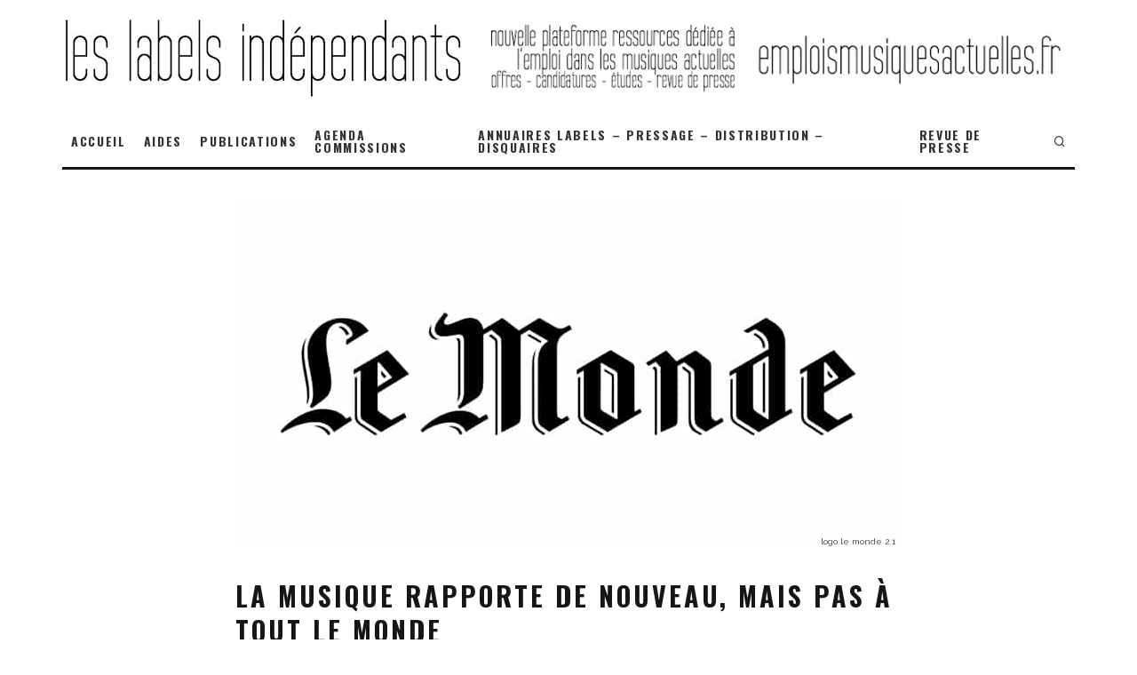

--- FILE ---
content_type: text/html; charset=UTF-8
request_url: https://leslabelsindependants.fr/la-musique-rapporte-de-nouveau-mais-pas-a-tout-le-monde/
body_size: 25799
content:
<!DOCTYPE html>
<html lang="fr-FR">
<head>
	<meta charset="UTF-8">
			<meta name="viewport" content="width=device-width, height=device-height, initial-scale=1.0, minimum-scale=1.0">
		<link rel="profile" href="https://gmpg.org/xfn/11">
	<meta name='robots' content='index, follow, max-image-preview:large, max-snippet:-1, max-video-preview:-1' />

	<!-- This site is optimized with the Yoast SEO plugin v26.7 - https://yoast.com/wordpress/plugins/seo/ -->
	<title>La musique rapporte de nouveau, mais pas à tout le monde</title>
	<meta name="description" content="Après avoir subi de plein fouet la vague de la numérisation et du téléchargement illégal, l’industrie musicale a réussi à se refaire une santé financière grâce au streaming payant. Les artistes, paradoxalement, n’en ont pas profité pleinement." />
	<link rel="canonical" href="https://leslabelsindependants.fr/la-musique-rapporte-de-nouveau-mais-pas-a-tout-le-monde/" />
	<meta property="og:locale" content="fr_FR" />
	<meta property="og:type" content="article" />
	<meta property="og:title" content="La musique rapporte de nouveau, mais pas à tout le monde" />
	<meta property="og:description" content="Après avoir subi de plein fouet la vague de la numérisation et du téléchargement illégal, l’industrie musicale a réussi à se refaire une santé financière grâce au streaming payant. Les artistes, paradoxalement, n’en ont pas profité pleinement." />
	<meta property="og:url" content="https://leslabelsindependants.fr/la-musique-rapporte-de-nouveau-mais-pas-a-tout-le-monde/" />
	<meta property="og:site_name" content="LES LABELS INDÉPENDANTS" />
	<meta property="article:publisher" content="https://www.facebook.com/leslabelsindependants" />
	<meta property="article:published_time" content="2021-09-17T06:08:29+00:00" />
	<meta property="article:modified_time" content="2021-09-17T06:08:33+00:00" />
	<meta property="og:image" content="https://i0.wp.com/leslabelsindependants.fr/wp-content/uploads/2021/08/logo-le-monde-2-1.jpg?fit=750%2C400&ssl=1" />
	<meta property="og:image:width" content="750" />
	<meta property="og:image:height" content="400" />
	<meta property="og:image:type" content="image/jpeg" />
	<meta name="author" content="musiquesactuelles" />
	<meta name="twitter:card" content="summary_large_image" />
	<meta name="twitter:label1" content="Écrit par" />
	<meta name="twitter:data1" content="musiquesactuelles" />
	<script type="application/ld+json" class="yoast-schema-graph">{"@context":"https://schema.org","@graph":[{"@type":"Article","@id":"https://leslabelsindependants.fr/la-musique-rapporte-de-nouveau-mais-pas-a-tout-le-monde/#article","isPartOf":{"@id":"https://leslabelsindependants.fr/la-musique-rapporte-de-nouveau-mais-pas-a-tout-le-monde/"},"author":{"name":"musiquesactuelles","@id":"https://leslabelsindependants.fr/#/schema/person/ac9d9fd9222111e6ea71c5f2ff5660c6"},"headline":"La musique rapporte de nouveau, mais pas à tout le monde","datePublished":"2021-09-17T06:08:29+00:00","dateModified":"2021-09-17T06:08:33+00:00","mainEntityOfPage":{"@id":"https://leslabelsindependants.fr/la-musique-rapporte-de-nouveau-mais-pas-a-tout-le-monde/"},"wordCount":70,"publisher":{"@id":"https://leslabelsindependants.fr/#organization"},"image":{"@id":"https://leslabelsindependants.fr/la-musique-rapporte-de-nouveau-mais-pas-a-tout-le-monde/#primaryimage"},"thumbnailUrl":"https://leslabelsindependants.fr/wp-content/uploads/2021/08/logo-le-monde-2-1.jpg","articleSection":["VEILLE INDUSTRIE PHONOGRAPHIQUE"],"inLanguage":"fr-FR"},{"@type":"WebPage","@id":"https://leslabelsindependants.fr/la-musique-rapporte-de-nouveau-mais-pas-a-tout-le-monde/","url":"https://leslabelsindependants.fr/la-musique-rapporte-de-nouveau-mais-pas-a-tout-le-monde/","name":"La musique rapporte de nouveau, mais pas à tout le monde","isPartOf":{"@id":"https://leslabelsindependants.fr/#website"},"primaryImageOfPage":{"@id":"https://leslabelsindependants.fr/la-musique-rapporte-de-nouveau-mais-pas-a-tout-le-monde/#primaryimage"},"image":{"@id":"https://leslabelsindependants.fr/la-musique-rapporte-de-nouveau-mais-pas-a-tout-le-monde/#primaryimage"},"thumbnailUrl":"https://leslabelsindependants.fr/wp-content/uploads/2021/08/logo-le-monde-2-1.jpg","datePublished":"2021-09-17T06:08:29+00:00","dateModified":"2021-09-17T06:08:33+00:00","description":"Après avoir subi de plein fouet la vague de la numérisation et du téléchargement illégal, l’industrie musicale a réussi à se refaire une santé financière grâce au streaming payant. Les artistes, paradoxalement, n’en ont pas profité pleinement.","breadcrumb":{"@id":"https://leslabelsindependants.fr/la-musique-rapporte-de-nouveau-mais-pas-a-tout-le-monde/#breadcrumb"},"inLanguage":"fr-FR","potentialAction":[{"@type":"ReadAction","target":["https://leslabelsindependants.fr/la-musique-rapporte-de-nouveau-mais-pas-a-tout-le-monde/"]}]},{"@type":"ImageObject","inLanguage":"fr-FR","@id":"https://leslabelsindependants.fr/la-musique-rapporte-de-nouveau-mais-pas-a-tout-le-monde/#primaryimage","url":"https://leslabelsindependants.fr/wp-content/uploads/2021/08/logo-le-monde-2-1.jpg","contentUrl":"https://leslabelsindependants.fr/wp-content/uploads/2021/08/logo-le-monde-2-1.jpg","width":750,"height":400,"caption":"logo le monde 2 1"},{"@type":"BreadcrumbList","@id":"https://leslabelsindependants.fr/la-musique-rapporte-de-nouveau-mais-pas-a-tout-le-monde/#breadcrumb","itemListElement":[{"@type":"ListItem","position":1,"name":"Accueil","item":"https://leslabelsindependants.fr/"},{"@type":"ListItem","position":2,"name":"La musique rapporte de nouveau, mais pas à tout le monde"}]},{"@type":"WebSite","@id":"https://leslabelsindependants.fr/#website","url":"https://leslabelsindependants.fr/","name":"LES LABELS INDÉPENDANTS","description":"Fédération de labels et Veille industrie Phonographique","publisher":{"@id":"https://leslabelsindependants.fr/#organization"},"potentialAction":[{"@type":"SearchAction","target":{"@type":"EntryPoint","urlTemplate":"https://leslabelsindependants.fr/?s={search_term_string}"},"query-input":{"@type":"PropertyValueSpecification","valueRequired":true,"valueName":"search_term_string"}}],"inLanguage":"fr-FR"},{"@type":"Organization","@id":"https://leslabelsindependants.fr/#organization","name":"Les Labels Indépendants","url":"https://leslabelsindependants.fr/","logo":{"@type":"ImageObject","inLanguage":"fr-FR","@id":"https://leslabelsindependants.fr/#/schema/logo/image/","url":"https://leslabelsindependants.fr/wp-content/uploads/2021/07/logo-512.jpg","contentUrl":"https://leslabelsindependants.fr/wp-content/uploads/2021/07/logo-512.jpg","width":512,"height":512,"caption":"Les Labels Indépendants"},"image":{"@id":"https://leslabelsindependants.fr/#/schema/logo/image/"},"sameAs":["https://www.facebook.com/leslabelsindependants","https://www.linkedin.com/company/80278061"]},{"@type":"Person","@id":"https://leslabelsindependants.fr/#/schema/person/ac9d9fd9222111e6ea71c5f2ff5660c6","name":"musiquesactuelles"}]}</script>
	<!-- / Yoast SEO plugin. -->


<link rel='dns-prefetch' href='//www.googletagmanager.com' />
<link rel='dns-prefetch' href='//stats.wp.com' />
<link rel='dns-prefetch' href='//fonts.googleapis.com' />
<link rel='dns-prefetch' href='//code.jquery.com' />
<link rel="alternate" type="application/rss+xml" title="LES LABELS INDÉPENDANTS &raquo; Flux" href="https://leslabelsindependants.fr/feed/" />
<link rel="alternate" type="application/rss+xml" title="LES LABELS INDÉPENDANTS &raquo; Flux des commentaires" href="https://leslabelsindependants.fr/comments/feed/" />
<link rel="alternate" title="oEmbed (JSON)" type="application/json+oembed" href="https://leslabelsindependants.fr/wp-json/oembed/1.0/embed?url=https%3A%2F%2Fleslabelsindependants.fr%2Fla-musique-rapporte-de-nouveau-mais-pas-a-tout-le-monde%2F" />
<link rel="alternate" title="oEmbed (XML)" type="text/xml+oembed" href="https://leslabelsindependants.fr/wp-json/oembed/1.0/embed?url=https%3A%2F%2Fleslabelsindependants.fr%2Fla-musique-rapporte-de-nouveau-mais-pas-a-tout-le-monde%2F&#038;format=xml" />
<style id='wp-img-auto-sizes-contain-inline-css' type='text/css'>
img:is([sizes=auto i],[sizes^="auto," i]){contain-intrinsic-size:3000px 1500px}
/*# sourceURL=wp-img-auto-sizes-contain-inline-css */
</style>
<!-- <link rel='stylesheet' id='cnss_font_awesome_css-css' href='https://leslabelsindependants.fr/wp-content/plugins/easy-social-icons/css/font-awesome/css/all.min.css?ver=7.0.0' type='text/css' media='all' /> -->
<!-- <link rel='stylesheet' id='cnss_font_awesome_v4_shims-css' href='https://leslabelsindependants.fr/wp-content/plugins/easy-social-icons/css/font-awesome/css/v4-shims.min.css?ver=7.0.0' type='text/css' media='all' /> -->
<!-- <link rel='stylesheet' id='cnss_css-css' href='https://leslabelsindependants.fr/wp-content/plugins/easy-social-icons/css/cnss.css?ver=1.0' type='text/css' media='all' /> -->
<!-- <link rel='stylesheet' id='cnss_share_css-css' href='https://leslabelsindependants.fr/wp-content/plugins/easy-social-icons/css/share.css?ver=1.0' type='text/css' media='all' /> -->
<!-- <link rel='stylesheet' id='mec-niceselect-style-css' href='https://leslabelsindependants.fr/wp-content/plugins/modern-events-calendar/assets/css/nice-select.min.css?ver=7.28.0' type='text/css' media='all' /> -->
<!-- <link rel='stylesheet' id='mec-select2-style-css' href='https://leslabelsindependants.fr/wp-content/plugins/modern-events-calendar/assets/packages/select2/select2.min.css?ver=7.28.0' type='text/css' media='all' /> -->
<!-- <link rel='stylesheet' id='mec-font-icons-css' href='https://leslabelsindependants.fr/wp-content/plugins/modern-events-calendar/assets/css/iconfonts.css?ver=7.28.0' type='text/css' media='all' /> -->
<!-- <link rel='stylesheet' id='mec-frontend-style-css' href='https://leslabelsindependants.fr/wp-content/plugins/modern-events-calendar/assets/css/frontend.min.css?ver=7.28.0' type='text/css' media='all' /> -->
<!-- <link rel='stylesheet' id='mec-tooltip-style-css' href='https://leslabelsindependants.fr/wp-content/plugins/modern-events-calendar/assets/packages/tooltip/tooltip.css?ver=7.28.0' type='text/css' media='all' /> -->
<!-- <link rel='stylesheet' id='mec-tooltip-shadow-style-css' href='https://leslabelsindependants.fr/wp-content/plugins/modern-events-calendar/assets/packages/tooltip/tooltipster-sideTip-shadow.min.css?ver=7.28.0' type='text/css' media='all' /> -->
<!-- <link rel='stylesheet' id='featherlight-css' href='https://leslabelsindependants.fr/wp-content/plugins/modern-events-calendar/assets/packages/featherlight/featherlight.css?ver=7.28.0' type='text/css' media='all' /> -->
<!-- <link rel='stylesheet' id='mec-lity-style-css' href='https://leslabelsindependants.fr/wp-content/plugins/modern-events-calendar/assets/packages/lity/lity.min.css?ver=7.28.0' type='text/css' media='all' /> -->
<!-- <link rel='stylesheet' id='mec-general-calendar-style-css' href='https://leslabelsindependants.fr/wp-content/plugins/modern-events-calendar/assets/css/mec-general-calendar.css?ver=7.28.0' type='text/css' media='all' /> -->
<!-- <link rel='stylesheet' id='wp-block-library-css' href='https://leslabelsindependants.fr/wp-includes/css/dist/block-library/style.min.css?ver=ae765d5d27dff29bc72df7bbdd9e6cc4' type='text/css' media='all' /> -->
<link rel="stylesheet" type="text/css" href="//leslabelsindependants.fr/wp-content/cache/wpfc-minified/k2owuwz2/6eo4l.css" media="all"/>
<style id='global-styles-inline-css' type='text/css'>
:root{--wp--preset--aspect-ratio--square: 1;--wp--preset--aspect-ratio--4-3: 4/3;--wp--preset--aspect-ratio--3-4: 3/4;--wp--preset--aspect-ratio--3-2: 3/2;--wp--preset--aspect-ratio--2-3: 2/3;--wp--preset--aspect-ratio--16-9: 16/9;--wp--preset--aspect-ratio--9-16: 9/16;--wp--preset--color--black: #000000;--wp--preset--color--cyan-bluish-gray: #abb8c3;--wp--preset--color--white: #ffffff;--wp--preset--color--pale-pink: #f78da7;--wp--preset--color--vivid-red: #cf2e2e;--wp--preset--color--luminous-vivid-orange: #ff6900;--wp--preset--color--luminous-vivid-amber: #fcb900;--wp--preset--color--light-green-cyan: #7bdcb5;--wp--preset--color--vivid-green-cyan: #00d084;--wp--preset--color--pale-cyan-blue: #8ed1fc;--wp--preset--color--vivid-cyan-blue: #0693e3;--wp--preset--color--vivid-purple: #9b51e0;--wp--preset--gradient--vivid-cyan-blue-to-vivid-purple: linear-gradient(135deg,rgb(6,147,227) 0%,rgb(155,81,224) 100%);--wp--preset--gradient--light-green-cyan-to-vivid-green-cyan: linear-gradient(135deg,rgb(122,220,180) 0%,rgb(0,208,130) 100%);--wp--preset--gradient--luminous-vivid-amber-to-luminous-vivid-orange: linear-gradient(135deg,rgb(252,185,0) 0%,rgb(255,105,0) 100%);--wp--preset--gradient--luminous-vivid-orange-to-vivid-red: linear-gradient(135deg,rgb(255,105,0) 0%,rgb(207,46,46) 100%);--wp--preset--gradient--very-light-gray-to-cyan-bluish-gray: linear-gradient(135deg,rgb(238,238,238) 0%,rgb(169,184,195) 100%);--wp--preset--gradient--cool-to-warm-spectrum: linear-gradient(135deg,rgb(74,234,220) 0%,rgb(151,120,209) 20%,rgb(207,42,186) 40%,rgb(238,44,130) 60%,rgb(251,105,98) 80%,rgb(254,248,76) 100%);--wp--preset--gradient--blush-light-purple: linear-gradient(135deg,rgb(255,206,236) 0%,rgb(152,150,240) 100%);--wp--preset--gradient--blush-bordeaux: linear-gradient(135deg,rgb(254,205,165) 0%,rgb(254,45,45) 50%,rgb(107,0,62) 100%);--wp--preset--gradient--luminous-dusk: linear-gradient(135deg,rgb(255,203,112) 0%,rgb(199,81,192) 50%,rgb(65,88,208) 100%);--wp--preset--gradient--pale-ocean: linear-gradient(135deg,rgb(255,245,203) 0%,rgb(182,227,212) 50%,rgb(51,167,181) 100%);--wp--preset--gradient--electric-grass: linear-gradient(135deg,rgb(202,248,128) 0%,rgb(113,206,126) 100%);--wp--preset--gradient--midnight: linear-gradient(135deg,rgb(2,3,129) 0%,rgb(40,116,252) 100%);--wp--preset--font-size--small: 13px;--wp--preset--font-size--medium: 20px;--wp--preset--font-size--large: 36px;--wp--preset--font-size--x-large: 42px;--wp--preset--spacing--20: 0.44rem;--wp--preset--spacing--30: 0.67rem;--wp--preset--spacing--40: 1rem;--wp--preset--spacing--50: 1.5rem;--wp--preset--spacing--60: 2.25rem;--wp--preset--spacing--70: 3.38rem;--wp--preset--spacing--80: 5.06rem;--wp--preset--shadow--natural: 6px 6px 9px rgba(0, 0, 0, 0.2);--wp--preset--shadow--deep: 12px 12px 50px rgba(0, 0, 0, 0.4);--wp--preset--shadow--sharp: 6px 6px 0px rgba(0, 0, 0, 0.2);--wp--preset--shadow--outlined: 6px 6px 0px -3px rgb(255, 255, 255), 6px 6px rgb(0, 0, 0);--wp--preset--shadow--crisp: 6px 6px 0px rgb(0, 0, 0);}:where(.is-layout-flex){gap: 0.5em;}:where(.is-layout-grid){gap: 0.5em;}body .is-layout-flex{display: flex;}.is-layout-flex{flex-wrap: wrap;align-items: center;}.is-layout-flex > :is(*, div){margin: 0;}body .is-layout-grid{display: grid;}.is-layout-grid > :is(*, div){margin: 0;}:where(.wp-block-columns.is-layout-flex){gap: 2em;}:where(.wp-block-columns.is-layout-grid){gap: 2em;}:where(.wp-block-post-template.is-layout-flex){gap: 1.25em;}:where(.wp-block-post-template.is-layout-grid){gap: 1.25em;}.has-black-color{color: var(--wp--preset--color--black) !important;}.has-cyan-bluish-gray-color{color: var(--wp--preset--color--cyan-bluish-gray) !important;}.has-white-color{color: var(--wp--preset--color--white) !important;}.has-pale-pink-color{color: var(--wp--preset--color--pale-pink) !important;}.has-vivid-red-color{color: var(--wp--preset--color--vivid-red) !important;}.has-luminous-vivid-orange-color{color: var(--wp--preset--color--luminous-vivid-orange) !important;}.has-luminous-vivid-amber-color{color: var(--wp--preset--color--luminous-vivid-amber) !important;}.has-light-green-cyan-color{color: var(--wp--preset--color--light-green-cyan) !important;}.has-vivid-green-cyan-color{color: var(--wp--preset--color--vivid-green-cyan) !important;}.has-pale-cyan-blue-color{color: var(--wp--preset--color--pale-cyan-blue) !important;}.has-vivid-cyan-blue-color{color: var(--wp--preset--color--vivid-cyan-blue) !important;}.has-vivid-purple-color{color: var(--wp--preset--color--vivid-purple) !important;}.has-black-background-color{background-color: var(--wp--preset--color--black) !important;}.has-cyan-bluish-gray-background-color{background-color: var(--wp--preset--color--cyan-bluish-gray) !important;}.has-white-background-color{background-color: var(--wp--preset--color--white) !important;}.has-pale-pink-background-color{background-color: var(--wp--preset--color--pale-pink) !important;}.has-vivid-red-background-color{background-color: var(--wp--preset--color--vivid-red) !important;}.has-luminous-vivid-orange-background-color{background-color: var(--wp--preset--color--luminous-vivid-orange) !important;}.has-luminous-vivid-amber-background-color{background-color: var(--wp--preset--color--luminous-vivid-amber) !important;}.has-light-green-cyan-background-color{background-color: var(--wp--preset--color--light-green-cyan) !important;}.has-vivid-green-cyan-background-color{background-color: var(--wp--preset--color--vivid-green-cyan) !important;}.has-pale-cyan-blue-background-color{background-color: var(--wp--preset--color--pale-cyan-blue) !important;}.has-vivid-cyan-blue-background-color{background-color: var(--wp--preset--color--vivid-cyan-blue) !important;}.has-vivid-purple-background-color{background-color: var(--wp--preset--color--vivid-purple) !important;}.has-black-border-color{border-color: var(--wp--preset--color--black) !important;}.has-cyan-bluish-gray-border-color{border-color: var(--wp--preset--color--cyan-bluish-gray) !important;}.has-white-border-color{border-color: var(--wp--preset--color--white) !important;}.has-pale-pink-border-color{border-color: var(--wp--preset--color--pale-pink) !important;}.has-vivid-red-border-color{border-color: var(--wp--preset--color--vivid-red) !important;}.has-luminous-vivid-orange-border-color{border-color: var(--wp--preset--color--luminous-vivid-orange) !important;}.has-luminous-vivid-amber-border-color{border-color: var(--wp--preset--color--luminous-vivid-amber) !important;}.has-light-green-cyan-border-color{border-color: var(--wp--preset--color--light-green-cyan) !important;}.has-vivid-green-cyan-border-color{border-color: var(--wp--preset--color--vivid-green-cyan) !important;}.has-pale-cyan-blue-border-color{border-color: var(--wp--preset--color--pale-cyan-blue) !important;}.has-vivid-cyan-blue-border-color{border-color: var(--wp--preset--color--vivid-cyan-blue) !important;}.has-vivid-purple-border-color{border-color: var(--wp--preset--color--vivid-purple) !important;}.has-vivid-cyan-blue-to-vivid-purple-gradient-background{background: var(--wp--preset--gradient--vivid-cyan-blue-to-vivid-purple) !important;}.has-light-green-cyan-to-vivid-green-cyan-gradient-background{background: var(--wp--preset--gradient--light-green-cyan-to-vivid-green-cyan) !important;}.has-luminous-vivid-amber-to-luminous-vivid-orange-gradient-background{background: var(--wp--preset--gradient--luminous-vivid-amber-to-luminous-vivid-orange) !important;}.has-luminous-vivid-orange-to-vivid-red-gradient-background{background: var(--wp--preset--gradient--luminous-vivid-orange-to-vivid-red) !important;}.has-very-light-gray-to-cyan-bluish-gray-gradient-background{background: var(--wp--preset--gradient--very-light-gray-to-cyan-bluish-gray) !important;}.has-cool-to-warm-spectrum-gradient-background{background: var(--wp--preset--gradient--cool-to-warm-spectrum) !important;}.has-blush-light-purple-gradient-background{background: var(--wp--preset--gradient--blush-light-purple) !important;}.has-blush-bordeaux-gradient-background{background: var(--wp--preset--gradient--blush-bordeaux) !important;}.has-luminous-dusk-gradient-background{background: var(--wp--preset--gradient--luminous-dusk) !important;}.has-pale-ocean-gradient-background{background: var(--wp--preset--gradient--pale-ocean) !important;}.has-electric-grass-gradient-background{background: var(--wp--preset--gradient--electric-grass) !important;}.has-midnight-gradient-background{background: var(--wp--preset--gradient--midnight) !important;}.has-small-font-size{font-size: var(--wp--preset--font-size--small) !important;}.has-medium-font-size{font-size: var(--wp--preset--font-size--medium) !important;}.has-large-font-size{font-size: var(--wp--preset--font-size--large) !important;}.has-x-large-font-size{font-size: var(--wp--preset--font-size--x-large) !important;}
/*# sourceURL=global-styles-inline-css */
</style>

<style id='classic-theme-styles-inline-css' type='text/css'>
/*! This file is auto-generated */
.wp-block-button__link{color:#fff;background-color:#32373c;border-radius:9999px;box-shadow:none;text-decoration:none;padding:calc(.667em + 2px) calc(1.333em + 2px);font-size:1.125em}.wp-block-file__button{background:#32373c;color:#fff;text-decoration:none}
/*# sourceURL=/wp-includes/css/classic-themes.min.css */
</style>
<!-- <link rel='stylesheet' id='directorist-blocks-common-css' href='https://leslabelsindependants.fr/wp-content/plugins/directorist/blocks/assets/index.css?ver=1' type='text/css' media='all' /> -->
<!-- <link rel='stylesheet' id='awsm-ead-public-css' href='https://leslabelsindependants.fr/wp-content/plugins/embed-any-document/css/embed-public.min.css?ver=2.7.12' type='text/css' media='all' /> -->
<!-- <link rel='stylesheet' id='f12-cf7-captcha-style-css' href='https://leslabelsindependants.fr/wp-content/plugins/captcha-for-contact-form-7/core/assets/f12-cf7-captcha.css?ver=ae765d5d27dff29bc72df7bbdd9e6cc4' type='text/css' media='all' /> -->
<!-- <link rel='stylesheet' id='bdm-main-css-css' href='https://leslabelsindependants.fr/wp-content/plugins/directorist-listings-with-map//public/assets/css/style.css?ver=ae765d5d27dff29bc72df7bbdd9e6cc4' type='text/css' media='all' /> -->
<!-- <link rel='stylesheet' id='mec-fluent-layouts-css' href='https://leslabelsindependants.fr/wp-content/plugins/mec-fluent-layouts/assets/mec-fluent-layouts.min.css?ver=1.0.0' type='text/css' media='all' /> -->
<!-- <link rel='stylesheet' id='mec-fluent-layouts-single-css' href='https://leslabelsindependants.fr/wp-content/plugins/mec-fluent-layouts/assets/mec-fluent-layouts-single.min.css?ver=1.0.0' type='text/css' media='all' /> -->
<link rel="stylesheet" type="text/css" href="//leslabelsindependants.fr/wp-content/cache/wpfc-minified/6kh2a2t4/40349.css" media="all"/>
<link rel='stylesheet' id='mec-fluent-layouts-google-fonts-css' href='https://fonts.googleapis.com/css2?family=DM+Sans%3Aital%2Cwght%400%2C400%3B0%2C500%3B0%2C700%3B1%2C400%3B1%2C500%3B1%2C700&#038;display=swap&#038;ver=6.9' type='text/css' media='all' />
<!-- <link rel='stylesheet' id='wpsm_servicebox-font-awesome-front-css' href='https://leslabelsindependants.fr/wp-content/plugins/service-box/assets/css/font-awesome/css/font-awesome.min.css?ver=ae765d5d27dff29bc72df7bbdd9e6cc4' type='text/css' media='all' /> -->
<!-- <link rel='stylesheet' id='wpsm_servicebox_bootstrap-front-css' href='https://leslabelsindependants.fr/wp-content/plugins/service-box/assets/css/bootstrap-front.css?ver=ae765d5d27dff29bc72df7bbdd9e6cc4' type='text/css' media='all' /> -->
<!-- <link rel='stylesheet' id='wpsm_servicebox_owl-carousel-css-css' href='https://leslabelsindependants.fr/wp-content/plugins/service-box/assets/css/owl.carousel.min.css?ver=ae765d5d27dff29bc72df7bbdd9e6cc4' type='text/css' media='all' /> -->
<!-- <link rel='stylesheet' id='wp-job-manager-job-listings-css' href='https://leslabelsindependants.fr/wp-content/plugins/wp-job-manager/assets/dist/css/job-listings.css?ver=598383a28ac5f9f156e4' type='text/css' media='all' /> -->
<!-- <link rel='stylesheet' id='gjm-font-css' href='https://leslabelsindependants.fr/wp-content/plugins/wpjm-jobs-geolocation/assets/font/gjm.font.min.css?ver=2.3.2' type='text/css' media='all' /> -->
<!-- <link rel='stylesheet' id='gjm-frontend-css' href='https://leslabelsindependants.fr/wp-content/plugins/wpjm-jobs-geolocation/assets/css/gjm.frontend.min.css?ver=2.3.2' type='text/css' media='all' /> -->
<!-- <link rel='stylesheet' id='eeb-css-frontend-css' href='https://leslabelsindependants.fr/wp-content/plugins/email-encoder-bundle/assets/css/style.css?ver=54d4eedc552c499c4a8d6b89c23d3df1' type='text/css' media='all' /> -->
<!-- <link rel='stylesheet' id='job-alerts-frontend-css' href='https://leslabelsindependants.fr/wp-content/plugins/wp-job-manager-alerts/assets/dist/css/frontend.css?ver=3.2.0' type='text/css' media='all' /> -->
<!-- <link rel='stylesheet' id='job-alerts-frontend-default-css' href='https://leslabelsindependants.fr/wp-content/plugins/wp-job-manager-alerts/assets/dist/css/frontend.default.css?ver=3.2.0' type='text/css' media='all' /> -->
<link rel="stylesheet" type="text/css" href="//leslabelsindependants.fr/wp-content/cache/wpfc-minified/mnma0edp/e3uw.css" media="all"/>
<link rel='stylesheet' id='jquery-ui-css' href='//code.jquery.com/ui/1.13.3/themes/smoothness/jquery-ui.min.css?ver=1.13.3' type='text/css' media='all' />
<!-- <link rel='stylesheet' id='jm-application-deadline-css' href='https://leslabelsindependants.fr/wp-content/plugins/wp-job-manager-application-deadline/assets/dist/css/frontend.css?ver=1.3.0' type='text/css' media='' /> -->
<!-- <link rel='stylesheet' id='embeddable-job-widget-frontend-css' href='https://leslabelsindependants.fr/wp-content/plugins/wp-job-manager-embeddable-job-widget/assets/dist/css/frontend.css?ver=ae765d5d27dff29bc72df7bbdd9e6cc4' type='text/css' media='all' /> -->
<!-- <link rel='stylesheet' id='dashicons-css' href='https://leslabelsindependants.fr/wp-includes/css/dashicons.min.css?ver=ae765d5d27dff29bc72df7bbdd9e6cc4' type='text/css' media='all' /> -->
<!-- <link rel='stylesheet' id='wp-job-manager-resume-frontend-css' href='https://leslabelsindependants.fr/wp-content/plugins/wp-job-manager-resumes/assets/dist/css/frontend.css?ver=2.2.0' type='text/css' media='all' /> -->
<!-- <link rel='stylesheet' id='wp-job-manager-tags-frontend-css' href='https://leslabelsindependants.fr/wp-content/plugins/wp-job-manager-tags/assets/dist/css/frontend.css?ver=1.4.6' type='text/css' media='all' /> -->
<!-- <link rel='stylesheet' id='codetipi-15zine-style-css' href='https://leslabelsindependants.fr/wp-content/themes/15zine/assets/css/style.min.css?ver=3.3.9.8' type='text/css' media='all' /> -->
<link rel="stylesheet" type="text/css" href="//leslabelsindependants.fr/wp-content/cache/wpfc-minified/jqjtyiy2/2l6da.css" media="all"/>
<style id='codetipi-15zine-style-inline-css' type='text/css'>
.link-color-wrap > * > a,.link-color-wrap > * > ul a{ color: #1e1e1e;}.link-color-wrap > * > a:hover,.link-color-wrap > * > ul a:hover{ color: #555;}body{ color: #2e2e2e;}.site-footer{ color: #fff;}body{font-size:14px;font-weight:400;line-height:1.6;text-transform:none;}.excerpt{font-size:14px;font-weight:400;line-height:1.6;text-transform:none;}.preview-thumbnail .title, .preview-review .title{font-size:14px;font-weight:700;letter-spacing:0.1em;line-height:1.3;text-transform:uppercase;}.byline{font-size:10px;font-weight:700;letter-spacing:0.1em;line-height:1.3;text-transform:uppercase;}.tipi-button, .button__back__home{font-size:14px;font-weight:700;letter-spacing:0.1em;text-transform:uppercase;}.breadcrumbs{font-size:11px;font-weight:400;letter-spacing:0.1em;text-transform:none;}.secondary-menu-wrap{font-size:14px;font-weight:700;letter-spacing:0.1em;line-height:1;text-transform:uppercase;}.preview-slider.title-s .title{font-size:14px;font-weight:700;letter-spacing:0.1em;line-height:1.3;text-transform:uppercase;}.preview-slider.title-m .title{font-size:14px;font-weight:700;letter-spacing:0.1em;line-height:1.3;text-transform:uppercase;}.preview-slider.title-l .title{font-size:14px;font-weight:700;letter-spacing:0.1em;line-height:1.3;text-transform:uppercase;}.preview-slider.title-xl .title{font-size:14px;font-weight:700;letter-spacing:0.1em;line-height:1.3;text-transform:uppercase;}.preview-grid.title-s .title{font-size:14px;font-weight:700;letter-spacing:0.1em;line-height:1.3;text-transform:uppercase;}.preview-grid.title-m .title{font-size:14px;font-weight:700;letter-spacing:0.1em;line-height:1.3;text-transform:uppercase;}.preview-grid.title-l .title{font-size:14px;font-weight:700;letter-spacing:0.1em;line-height:1.3;text-transform:uppercase;}.preview-classic .title{font-size:14px;font-weight:700;letter-spacing:0.1em;line-height:1.3;text-transform:uppercase;}.preview-2 .title{font-size:14px;font-weight:700;letter-spacing:0.1em;line-height:1.3;text-transform:uppercase;}.entry-content blockquote, .entry-content .wp-block-pullquote p{font-size:18px;font-weight:400;line-height:1.5;text-transform:none;}.hero-wrap .caption, .gallery-block__wrap .caption{font-size:10px;font-weight:400;line-height:1.2;text-transform:none;}.main-navigation{font-size:14px;font-weight:700;letter-spacing:0.12em;line-height:1;text-transform:uppercase;}.hero-meta.tipi-s-typo .title{font-size:18px;font-weight:700;letter-spacing:0.1em;line-height:1.3;text-transform:uppercase;}.hero-meta.tipi-m-typo .title{font-size:18px;font-weight:700;letter-spacing:0.1em;line-height:1.3;text-transform:uppercase;}.hero-meta.tipi-l-typo .title{font-size:18px;font-weight:700;letter-spacing:0.1em;line-height:1.3;text-transform:uppercase;}.entry-content h1{font-size:18px;font-weight:700;letter-spacing:0.1em;line-height:1.3;text-transform:uppercase;}.entry-content h2{font-size:16px;font-weight:700;letter-spacing:0.1em;line-height:1.3;text-transform:uppercase;}.entry-content h3{font-size:14px;font-weight:700;letter-spacing:0.1em;line-height:1.3;text-transform:uppercase;}.entry-content h4{font-size:14px;font-weight:700;letter-spacing:0.1em;line-height:1.3;text-transform:uppercase;}.entry-content h5{font-size:14px;font-weight:700;letter-spacing:0.1em;line-height:1.3;text-transform:uppercase;}.widget-title{font-size:14px;font-weight:700;letter-spacing:0.1em;line-height:1.3;text-transform:uppercase;}.block-title-wrap .title{font-size:18px;font-weight:700;letter-spacing:0.1em;line-height:1.2;text-transform:uppercase;}.block-subtitle{font-size:15px;font-weight:700;letter-spacing:0.1em;line-height:1.3;text-transform:uppercase;}.preview-classic { padding-bottom: 30px; }.block-wrap-classic .block ~ .block .preview-1:first-child { padding-top: 30px; }.preview-thumbnail { padding-bottom: 20px; }.codetipi-15zine-widget .preview-thumbnail { padding-bottom: 15px; }.preview-classic{ border-bottom:1px dotted #f2f2f2;}.preview-classic { margin-bottom: 30px; }.block-wrap-bs-62 .block ~ .block, .block-wrap-classic .block ~ .block .preview-1:first-child { margin-top: 30px; }.block-wrap-classic .block ~ .block .preview-1:first-child{ border-top:1px dotted #f2f2f2;}.preview-classic { margin-bottom: 30px; }.block-wrap-bs-62 .block ~ .block, .block-wrap-classic .block ~ .block .preview-1:first-child { margin-top: 30px; }.preview-thumbnail{ border-bottom:1px dotted #f2f2f2;}.preview-thumbnail { margin-bottom: 20px; }.codetipi-15zine-widget .preview-thumbnail { margin-bottom: 15px; }.main-menu-logo img { width: 110px; }.mm-submenu-2 .mm-51 .menu-wrap > .sub-menu > li > a { color: #f2c231; }.cb-review-box .cb-bar .cb-overlay span { background: #f9db32; }.cb-review-box i { color: #f9db32; }.preview-slider.tile-overlay--1:after, .preview-slider.tile-overlay--2 .meta:after { opacity: 0.25; }.preview-grid.tile-overlay--1:after, .preview-grid.tile-overlay--2 .meta:after { opacity: 0.25; }.main-navigation-border { border-bottom-color: #161616; }.cb-mm-on.cb-menu-light #cb-nav-bar .cb-main-nav > li:hover, .cb-mm-on.cb-menu-dark #cb-nav-bar .cb-main-nav > li:hover { background: #222; }body {}body, #respond, .cb-font-body, .font-b { font-family: 'Raleway',sans-serif; }h1, h2, h3, h4, h5, h6, .cb-font-header, .font-h, #bbp-user-navigation, .cb-byline, .product_meta, .price, .woocommerce-review-link, .cart_item, .cart-collaterals .cart_totals th { font-family: 'Oswald',sans-serif }.main-menu > li > a, .main-menu-wrap .menu-icons > li > a {
		padding-top: 15px;
		padding-bottom: 15px;
	}.secondary-menu-wrap .menu-icons > li > a, .secondary-menu-wrap .secondary-menu > li > a {
		padding-top: 15px;
		padding-bottom: 15px;
	}.site-mob-header:not(.site-mob-header-11) .header-padding .logo-main-wrap, .site-mob-header:not(.site-mob-header-11) .header-padding .icons-wrap a, .site-mob-header-11 .header-padding {
		padding-top: 20px;
		padding-bottom: 20px;
	}.grid-spacing { border-top-width: 3px; }@media only screen and (min-width: 481px) {.block-wrap-slider:not(.block-wrap-51) .slider-spacing { margin-right: 3px;}.block--feature.block-wrap-slider .block-inner-style { padding-top: 3px;}}@media only screen and (min-width: 768px) {.grid-spacing { border-right-width: 3px; }.block-wrap-55 .slide { margin-right: 3px!important; }.block-wrap-grid:not(.block-wrap-81) .block { width: calc( 100% + 3px ); }.preview-slider.tile-overlay--1:hover:after, .preview-slider.tile-overlay--2.tile-overlay--gradient:hover:after, .preview-slider.tile-overlay--2:hover .meta:after { opacity: 0.75 ; }.preview-grid.tile-overlay--1:hover:after, .preview-grid.tile-overlay--2.tile-overlay--gradient:hover:after, .preview-grid.tile-overlay--2:hover .meta:after { opacity: 0.75 ; }}@media only screen and (min-width: 1020px) {.site-header .header-padding {
		padding-top: 20px;
		padding-bottom: 20px;
	}body{font-size:18px;}.excerpt{font-size:16px;}.tipi-button, .button__back__home{font-size:12px;}.preview-slider.title-s .title{font-size:16px;}.preview-slider.title-m .title{font-size:16px;}.preview-slider.title-l .title{font-size:32px;}.preview-slider.title-xl .title{font-size:38px;}.preview-grid.title-s .title{font-size:16px;}.preview-grid.title-m .title{font-size:16px;}.preview-grid.title-l .title{font-size:32px;}.preview-classic .title{font-size:20px;}.preview-2 .title{font-size:22px;}.hero-meta.tipi-s-typo .title{font-size:30px;}.hero-meta.tipi-m-typo .title{font-size:40px;}.hero-meta.tipi-l-typo .title{font-size:50px;}.entry-content h1{font-size:50px;}.entry-content h2{font-size:30px;}.entry-content h3{font-size:24px;}.entry-content h4{font-size:20px;}.entry-content h5{font-size:18px;}.widget-title{font-size:20px;}.block-title-wrap .title{font-size:36px;}}
/*# sourceURL=codetipi-15zine-style-inline-css */
</style>
<link rel='stylesheet' id='codetipi-15zine-fonts-css' href='https://fonts.googleapis.com/css?family=Oswald%3A400%2C700%7CRaleway%3A400%2C700&#038;display=swap' type='text/css' media='all' />
<!-- <link rel='stylesheet' id='swipebox-css' href='https://leslabelsindependants.fr/wp-content/themes/15zine/assets/css/swipebox.min.css?ver=1.4.4' type='text/css' media='all' /> -->
<!-- <link rel='stylesheet' id='jetpack-subscriptions-css' href='https://leslabelsindependants.fr/wp-content/plugins/jetpack/_inc/build/subscriptions/subscriptions.min.css?ver=15.4' type='text/css' media='all' /> -->
<!-- <link rel='stylesheet' id='login-with-ajax-css' href='https://leslabelsindependants.fr/wp-content/plugins/login-with-ajax/templates/widget.css?ver=4.5.1' type='text/css' media='all' /> -->
<!-- <link rel='stylesheet' id='directorist-openstreet-map-leaflet-css' href='https://leslabelsindependants.fr/wp-content/plugins/directorist/assets/vendor-css/openstreet-map/leaflet.css?ver=1768204908' type='text/css' media='all' /> -->
<!-- <link rel='stylesheet' id='directorist-openstreet-map-openstreet-css' href='https://leslabelsindependants.fr/wp-content/plugins/directorist/assets/vendor-css/openstreet-map/openstreet.css?ver=1768204908' type='text/css' media='all' /> -->
<!-- <link rel='stylesheet' id='directorist-main-style-css' href='https://leslabelsindependants.fr/wp-content/plugins/directorist/assets/css/public-main.css?ver=1768204908' type='text/css' media='all' /> -->
<link rel="stylesheet" type="text/css" href="//leslabelsindependants.fr/wp-content/cache/wpfc-minified/1e1pbxiz/a1btw.css" media="all"/>
<style id='directorist-main-style-inline-css' type='text/css'>
:root{--directorist-color-primary:#444752;--directorist-color-primary-rgb:68,71,82;--directorist-color-secondary:#F2F3F5;--directorist-color-secondary-rgb:242,243,245;--directorist-color-dark:#000;--directorist-color-dark-rgb:0,0,0;--directorist-color-success:#28A800;--directorist-color-success-rgb:40,168,0;--directorist-color-info:#2c99ff;--directorist-color-info-rgb:44,153,255;--directorist-color-warning:#f28100;--directorist-color-warning-rgb:242,129,0;--directorist-color-danger:#f80718;--directorist-color-danger-rgb:248,7,24;--directorist-color-white:#fff;--directorist-color-white-rgb:255,255,255;--directorist-color-body:#404040;--directorist-color-gray:#bcbcbc;--directorist-color-gray-rgb:188,188,188;--directorist-color-gray-hover:#BCBCBC;--directorist-color-light:#ededed;--directorist-color-light-hover:#fff;--directorist-color-light-gray:#808080;--directorist-color-light-gray-rgb:237,237,237;--directorist-color-deep-gray:#808080;--directorist-color-bg-gray:#f4f4f4;--directorist-color-bg-light-gray:#F4F5F6;--directorist-color-bg-light:#EDEDED;--directorist-color-placeholder:#6c757d;--directorist-color-overlay:rgba(var(--directorist-color-dark-rgb),.5);--directorist-color-overlay-normal:rgba(var(--directorist-color-dark-rgb),.2);--directorist-color-border:#e9e9e9;--directorist-color-border-light:#f5f5f5;--directorist-color-border-gray:#d9d9d9;--directorist-box-shadow:0 4px 6px rgba(0,0,0,.04);--directorist-box-shadow-sm:0 2px 5px rgba(0,0,0,.05);--directorist-color-open-badge:#32cc6f;--directorist-color-closed-badge:#e23636;--directorist-color-featured-badge:#fa8b0c;--directorist-color-popular-badge:#f51957;--directorist-color-new-badge:#122069;--directorist-color-marker-shape:#444752;--directorist-color-marker-icon:#fff;--directorist-color-marker-shape-rgb:68,71,82;--directorist-fw-regular:400;--directorist-fw-medium:500;--directorist-fw-semiBold:600;--directorist-fw-bold:700;--directorist-border-radius-xs:8px;--directorist-border-radius-sm:10px;--directorist-border-radius-md:12px;--directorist-border-radius-lg:16px;--directorist-color-btn:var(--directorist-color-primary);--directorist-color-btn-hover:rgba(var(--directorist-color-primary-rgb),.80);--directorist-color-btn-border:var(--directorist-color-primary);--directorist-color-btn-primary:#fff;--directorist-color-btn-primary-rgb:68,71,82;--directorist-color-btn-primary-bg:#444752;--directorist-color-btn-primary-border:#444752;--directorist-color-btn-secondary:#404040;--directorist-color-btn-secondary-rgb:242,243,245;--directorist-color-btn-secondary-bg:#f2f3f5;--directorist-color-btn-secondary-border:#f2f3f5;--directorist-color-star:var(--directorist-color-warning);--gallery-crop-width:750px;--gallery-crop-height:400px}.pricing .price_action .price_action--btn,#directorist.atbd_wrapper .btn-primary,.default-ad-search .submit_btn .btn-default,.atbd_content_active #directorist.atbd_wrapper.dashboard_area .user_pro_img_area .user_img .choose_btn #upload_pro_pic,#directorist.atbd_wrapper .at-modal .at-modal-close,.atbdp_login_form_shortcode #loginform p input[type=submit],.atbd_manage_fees_wrapper .table tr .action p .btn-block,#directorist.atbd_wrapper #atbdp-checkout-form #atbdp_checkout_submit_btn,#directorist.atbd_wrapper .ezmu__btn,.default-ad-search .submit_btn .btn-primary,.directorist-content-active .widget.atbd_widget .directorist .btn,.directorist-btn.directorist-btn-dark,.atbd-add-payment-method form .atbd-save-card,#bhCopyTime,#bhAddNew,.directorist-content-active .widget.atbd_widget .atbd_author_info_widget .btn{color:var(--directorist-color-white)}.pricing .price_action .price_action--btn:hover,#directorist.atbd_wrapper .btn-primary:hover,.default-ad-search .submit_btn .btn-default:hover,.atbd_content_active #directorist.atbd_wrapper.dashboard_area .user_pro_img_area .user_img .choose_btn #upload_pro_pic:hover,#directorist.atbd_wrapper .at-modal .at-modal-close:hover,.atbdp_login_form_shortcode #loginform p input[type=submit]:hover,.atbd_manage_fees_wrapper .table tr .action p .btn-block:hover,#directorist.atbd_wrapper #atbdp-checkout-form #atbdp_checkout_submit_btn:hover,#directorist.atbd_wrapper .ezmu__btn:hover,.default-ad-search .submit_btn .btn-primary:hover,.directorist-content-active .widget.atbd_widget .directorist .btn:hover,.directorist-btn.directorist-btn-dark:hover,.atbd-add-payment-method form .atbd-save-card:hover,#bhCopyTime:hover,#bhAddNew:hover,.bdb-select-hours .bdb-remove:hover,.directorist-content-active .widget.atbd_widget .atbd_author_info_widget .btn:hover{color:var(--directorist-color-white)}.pricing .price_action .price_action--btn,#directorist.atbd_wrapper .btn-primary,.default-ad-search .submit_btn .btn-default,.atbd_content_active #directorist.atbd_wrapper.dashboard_area .user_pro_img_area .user_img .choose_btn #upload_pro_pic,#directorist.atbd_wrapper .at-modal .at-modal-close,.atbdp_login_form_shortcode #loginform p input[type=submit],.atbd_manage_fees_wrapper .table tr .action p .btn-block,#directorist.atbd_wrapper .ezmu__btn,.default-ad-search .submit_btn .btn-primary .directorist-content-active .widget.atbd_widget .directorist .btn,.directorist-btn.directorist-btn-dark,.atbd-add-payment-method form .atbd-save-card,#bhCopyTime,#bhAddNew,.bdb-select-hours .bdb-remove,.directorist-content-active .widget.atbd_widget .atbd_author_info_widget .btn{background:var(--directorist-color-btn-primary-bg)}.pricing .price_action .price_action--btn:hover,#directorist.atbd_wrapper .btn-primary:hover,#directorist.atbd_wrapper .at-modal .at-modal-close:hover,.default-ad-search .submit_btn .btn-default:hover,.atbd_content_active #directorist.atbd_wrapper.dashboard_area .user_pro_img_area .user_img .choose_btn #upload_pro_pic:hover,.atbdp_login_form_shortcode #loginform p input[type=submit]:hover,#directorist.atbd_wrapper .ezmu__btn:hover,.default-ad-search .submit_btn .btn-primary:hover,.directorist-content-active .widget.atbd_widget .directorist .btn:hover,.directorist-btn.directorist-btn-dark:hover,.atbd-add-payment-method form .atbd-save-card:hover,#bhCopyTime:hover,#bhAddNew:hover,.bdb-select-hours .bdb-remove:hover,.directorist-content-active .widget.atbd_widget .atbd_author_info_widget .btn:hover{background:var(--directorist-color-btn-hover)}#directorist.atbd_wrapper .btn-primary,.default-ad-search .submit_btn .btn-default,.atbdp_login_form_shortcode #loginform p input[type=submit],.default-ad-search .submit_btn .btn-primary,.directorist-content-active .widget.atbd_widget .directorist .btn,.atbd-add-payment-method form .atbd-save-card,.directorist-content-active .widget.atbd_widget .atbd_author_info_widget .btn{border-color:var(--directorist-color-btn-border)}#directorist.atbd_wrapper .btn-primary:hover,.default-ad-search .submit_btn .btn-default:hover,.atbdp_login_form_shortcode #loginform p input[type=submit]:hover,.default-ad-search .submit_btn .btn-primary:hover,.directorist-content-active .widget.atbd_widget .directorist .btn:hover,.atbd-add-payment-method form .atbd-save-card:hover,.directorist-content-active .widget.atbd_widget .atbd_author_info_widget .btn:hover{border-color:var(--directorist-color-primary)}.ads-advanced .price-frequency .pf-btn input:checked+span,.atbdpr-range .ui-slider-horizontal .ui-slider-range,.custom-control .custom-control-input:checked~.check--select,#directorist.atbd_wrapper .pagination .nav-links .current,.atbd_director_social_wrap a,.widget.atbd_widget[id^=bd] .atbd_author_info_widget .directorist-author-social li a,.widget.atbd_widget[id^=dcl] .atbd_author_info_widget .directorist-author-social li a,.atbd_content_active #directorist.atbd_wrapper .widget.atbd_widget .atbdp.atbdp-widget-tags ul li a:hover{background:var(--directorist-color-primary)!important}.ads-advanced .price-frequency .pf-btn input:checked+span,.directorist-content-active .directorist-type-nav__list .directorist-type-nav__list__current .directorist-type-nav__link,.atbdpr-range .ui-slider-horizontal .ui-slider-handle,.custom-control .custom-control-input:checked~.check--select,.custom-control .custom-control-input:checked~.radio--select,#atpp-plan-change-modal .atm-contents-inner .dcl_pricing_plan input:checked+label:before,#dwpp-plan-renew-modal .atm-contents-inner .dcl_pricing_plan input:checked+label:before{border-color:var(--directorist-color-primary)}.atbd_map_shape{background:var(--directorist-color-marker-shape)!important}.map-icon-label i,.atbd_map_shape>span{color:var(--directorist-color-marker-icon)!important}
:root{--directorist-color-primary:#444752;--directorist-color-primary-rgb:68,71,82;--directorist-color-secondary:#F2F3F5;--directorist-color-secondary-rgb:242,243,245;--directorist-color-dark:#000;--directorist-color-dark-rgb:0,0,0;--directorist-color-success:#28A800;--directorist-color-success-rgb:40,168,0;--directorist-color-info:#2c99ff;--directorist-color-info-rgb:44,153,255;--directorist-color-warning:#f28100;--directorist-color-warning-rgb:242,129,0;--directorist-color-danger:#f80718;--directorist-color-danger-rgb:248,7,24;--directorist-color-white:#fff;--directorist-color-white-rgb:255,255,255;--directorist-color-body:#404040;--directorist-color-gray:#bcbcbc;--directorist-color-gray-rgb:188,188,188;--directorist-color-gray-hover:#BCBCBC;--directorist-color-light:#ededed;--directorist-color-light-hover:#fff;--directorist-color-light-gray:#808080;--directorist-color-light-gray-rgb:237,237,237;--directorist-color-deep-gray:#808080;--directorist-color-bg-gray:#f4f4f4;--directorist-color-bg-light-gray:#F4F5F6;--directorist-color-bg-light:#EDEDED;--directorist-color-placeholder:#6c757d;--directorist-color-overlay:rgba(var(--directorist-color-dark-rgb),.5);--directorist-color-overlay-normal:rgba(var(--directorist-color-dark-rgb),.2);--directorist-color-border:#e9e9e9;--directorist-color-border-light:#f5f5f5;--directorist-color-border-gray:#d9d9d9;--directorist-box-shadow:0 4px 6px rgba(0,0,0,.04);--directorist-box-shadow-sm:0 2px 5px rgba(0,0,0,.05);--directorist-color-open-badge:#32cc6f;--directorist-color-closed-badge:#e23636;--directorist-color-featured-badge:#fa8b0c;--directorist-color-popular-badge:#f51957;--directorist-color-new-badge:#122069;--directorist-color-marker-shape:#444752;--directorist-color-marker-icon:#fff;--directorist-color-marker-shape-rgb:68,71,82;--directorist-fw-regular:400;--directorist-fw-medium:500;--directorist-fw-semiBold:600;--directorist-fw-bold:700;--directorist-border-radius-xs:8px;--directorist-border-radius-sm:10px;--directorist-border-radius-md:12px;--directorist-border-radius-lg:16px;--directorist-color-btn:var(--directorist-color-primary);--directorist-color-btn-hover:rgba(var(--directorist-color-primary-rgb),.80);--directorist-color-btn-border:var(--directorist-color-primary);--directorist-color-btn-primary:#fff;--directorist-color-btn-primary-rgb:68,71,82;--directorist-color-btn-primary-bg:#444752;--directorist-color-btn-primary-border:#444752;--directorist-color-btn-secondary:#404040;--directorist-color-btn-secondary-rgb:242,243,245;--directorist-color-btn-secondary-bg:#f2f3f5;--directorist-color-btn-secondary-border:#f2f3f5;--directorist-color-star:var(--directorist-color-warning);--gallery-crop-width:750px;--gallery-crop-height:400px}.pricing .price_action .price_action--btn,#directorist.atbd_wrapper .btn-primary,.default-ad-search .submit_btn .btn-default,.atbd_content_active #directorist.atbd_wrapper.dashboard_area .user_pro_img_area .user_img .choose_btn #upload_pro_pic,#directorist.atbd_wrapper .at-modal .at-modal-close,.atbdp_login_form_shortcode #loginform p input[type=submit],.atbd_manage_fees_wrapper .table tr .action p .btn-block,#directorist.atbd_wrapper #atbdp-checkout-form #atbdp_checkout_submit_btn,#directorist.atbd_wrapper .ezmu__btn,.default-ad-search .submit_btn .btn-primary,.directorist-content-active .widget.atbd_widget .directorist .btn,.directorist-btn.directorist-btn-dark,.atbd-add-payment-method form .atbd-save-card,#bhCopyTime,#bhAddNew,.directorist-content-active .widget.atbd_widget .atbd_author_info_widget .btn{color:var(--directorist-color-white)}.pricing .price_action .price_action--btn:hover,#directorist.atbd_wrapper .btn-primary:hover,.default-ad-search .submit_btn .btn-default:hover,.atbd_content_active #directorist.atbd_wrapper.dashboard_area .user_pro_img_area .user_img .choose_btn #upload_pro_pic:hover,#directorist.atbd_wrapper .at-modal .at-modal-close:hover,.atbdp_login_form_shortcode #loginform p input[type=submit]:hover,.atbd_manage_fees_wrapper .table tr .action p .btn-block:hover,#directorist.atbd_wrapper #atbdp-checkout-form #atbdp_checkout_submit_btn:hover,#directorist.atbd_wrapper .ezmu__btn:hover,.default-ad-search .submit_btn .btn-primary:hover,.directorist-content-active .widget.atbd_widget .directorist .btn:hover,.directorist-btn.directorist-btn-dark:hover,.atbd-add-payment-method form .atbd-save-card:hover,#bhCopyTime:hover,#bhAddNew:hover,.bdb-select-hours .bdb-remove:hover,.directorist-content-active .widget.atbd_widget .atbd_author_info_widget .btn:hover{color:var(--directorist-color-white)}.pricing .price_action .price_action--btn,#directorist.atbd_wrapper .btn-primary,.default-ad-search .submit_btn .btn-default,.atbd_content_active #directorist.atbd_wrapper.dashboard_area .user_pro_img_area .user_img .choose_btn #upload_pro_pic,#directorist.atbd_wrapper .at-modal .at-modal-close,.atbdp_login_form_shortcode #loginform p input[type=submit],.atbd_manage_fees_wrapper .table tr .action p .btn-block,#directorist.atbd_wrapper .ezmu__btn,.default-ad-search .submit_btn .btn-primary .directorist-content-active .widget.atbd_widget .directorist .btn,.directorist-btn.directorist-btn-dark,.atbd-add-payment-method form .atbd-save-card,#bhCopyTime,#bhAddNew,.bdb-select-hours .bdb-remove,.directorist-content-active .widget.atbd_widget .atbd_author_info_widget .btn{background:var(--directorist-color-btn-primary-bg)}.pricing .price_action .price_action--btn:hover,#directorist.atbd_wrapper .btn-primary:hover,#directorist.atbd_wrapper .at-modal .at-modal-close:hover,.default-ad-search .submit_btn .btn-default:hover,.atbd_content_active #directorist.atbd_wrapper.dashboard_area .user_pro_img_area .user_img .choose_btn #upload_pro_pic:hover,.atbdp_login_form_shortcode #loginform p input[type=submit]:hover,#directorist.atbd_wrapper .ezmu__btn:hover,.default-ad-search .submit_btn .btn-primary:hover,.directorist-content-active .widget.atbd_widget .directorist .btn:hover,.directorist-btn.directorist-btn-dark:hover,.atbd-add-payment-method form .atbd-save-card:hover,#bhCopyTime:hover,#bhAddNew:hover,.bdb-select-hours .bdb-remove:hover,.directorist-content-active .widget.atbd_widget .atbd_author_info_widget .btn:hover{background:var(--directorist-color-btn-hover)}#directorist.atbd_wrapper .btn-primary,.default-ad-search .submit_btn .btn-default,.atbdp_login_form_shortcode #loginform p input[type=submit],.default-ad-search .submit_btn .btn-primary,.directorist-content-active .widget.atbd_widget .directorist .btn,.atbd-add-payment-method form .atbd-save-card,.directorist-content-active .widget.atbd_widget .atbd_author_info_widget .btn{border-color:var(--directorist-color-btn-border)}#directorist.atbd_wrapper .btn-primary:hover,.default-ad-search .submit_btn .btn-default:hover,.atbdp_login_form_shortcode #loginform p input[type=submit]:hover,.default-ad-search .submit_btn .btn-primary:hover,.directorist-content-active .widget.atbd_widget .directorist .btn:hover,.atbd-add-payment-method form .atbd-save-card:hover,.directorist-content-active .widget.atbd_widget .atbd_author_info_widget .btn:hover{border-color:var(--directorist-color-primary)}.ads-advanced .price-frequency .pf-btn input:checked+span,.atbdpr-range .ui-slider-horizontal .ui-slider-range,.custom-control .custom-control-input:checked~.check--select,#directorist.atbd_wrapper .pagination .nav-links .current,.atbd_director_social_wrap a,.widget.atbd_widget[id^=bd] .atbd_author_info_widget .directorist-author-social li a,.widget.atbd_widget[id^=dcl] .atbd_author_info_widget .directorist-author-social li a,.atbd_content_active #directorist.atbd_wrapper .widget.atbd_widget .atbdp.atbdp-widget-tags ul li a:hover{background:var(--directorist-color-primary)!important}.ads-advanced .price-frequency .pf-btn input:checked+span,.directorist-content-active .directorist-type-nav__list .directorist-type-nav__list__current .directorist-type-nav__link,.atbdpr-range .ui-slider-horizontal .ui-slider-handle,.custom-control .custom-control-input:checked~.check--select,.custom-control .custom-control-input:checked~.radio--select,#atpp-plan-change-modal .atm-contents-inner .dcl_pricing_plan input:checked+label:before,#dwpp-plan-renew-modal .atm-contents-inner .dcl_pricing_plan input:checked+label:before{border-color:var(--directorist-color-primary)}.atbd_map_shape{background:var(--directorist-color-marker-shape)!important}.map-icon-label i,.atbd_map_shape>span{color:var(--directorist-color-marker-icon)!important}
/*# sourceURL=directorist-main-style-inline-css */
</style>
<!-- <link rel='stylesheet' id='directorist-select2-style-css' href='https://leslabelsindependants.fr/wp-content/plugins/directorist/assets/vendor-css/select2.css?ver=1768204908' type='text/css' media='all' /> -->
<!-- <link rel='stylesheet' id='directorist-ez-media-uploader-style-css' href='https://leslabelsindependants.fr/wp-content/plugins/directorist/assets/vendor-css/ez-media-uploader.css?ver=1768204908' type='text/css' media='all' /> -->
<!-- <link rel='stylesheet' id='directorist-swiper-style-css' href='https://leslabelsindependants.fr/wp-content/plugins/directorist/assets/vendor-css/swiper.css?ver=1768204908' type='text/css' media='all' /> -->
<!-- <link rel='stylesheet' id='directorist-sweetalert-style-css' href='https://leslabelsindependants.fr/wp-content/plugins/directorist/assets/vendor-css/sweetalert.css?ver=1768204908' type='text/css' media='all' /> -->
<!-- <link rel='stylesheet' id='sib-front-css-css' href='https://leslabelsindependants.fr/wp-content/plugins/mailin/css/mailin-front.css?ver=ae765d5d27dff29bc72df7bbdd9e6cc4' type='text/css' media='all' /> -->
<link rel="stylesheet" type="text/css" href="//leslabelsindependants.fr/wp-content/cache/wpfc-minified/14600z5t/40349.css" media="all"/>
<script type="text/javascript" id="jquery-core-js-extra">
/* <![CDATA[ */
var directorist = {"request_headers":{"Referer-Page-ID":53475},"nonce":"02b4944c9d","directorist_nonce":"35a7dbea50","ajax_nonce":"8da5c94fb9","is_admin":"","ajaxurl":"https://leslabelsindependants.fr/wp-admin/admin-ajax.php","assets_url":"https://leslabelsindependants.fr/wp-content/plugins/directorist/assets/","home_url":"https://leslabelsindependants.fr","rest_url":"https://leslabelsindependants.fr/wp-json/","rest_nonce":"72941066ba","nonceName":"atbdp_nonce_js","login_alert_message":"Sorry, you need to login first.","rtl":"false","warning":"WARNING!","success":"SUCCESS!","not_add_more_than_one":"You can not add more than one review. Refresh the page to edit or delete your review!,","duplicate_review_error":"Sorry! your review already in process.","review_success":"Reviews Saved Successfully!","review_approval_text":"We have received your review. It requires approval.","review_error":"Something went wrong. Check the form and try again!!!","review_loaded":"Reviews Loaded!","review_not_available":"NO MORE REVIEWS AVAILABLE!,","review_have_not_for_delete":"You do not have any review to delete. Refresh the page to submit new review!!!,","review_sure_msg":"Are you sure?","review_want_to_remove":"Do you really want to remove this review!","review_delete_msg":"Yes, Delete it!","review_cancel_btn_text":"Cancel","review_wrong_msg":"Something went wrong!, Try again","listing_remove_title":"Are you sure?","listing_remove_text":"Do you really want to delete this item?!","listing_remove_confirm_text":"Yes, Delete it!","listing_delete":"Deleted!!","listing_error_title":"ERROR!!","listing_error_text":"Something went wrong!!!, Try again","upload_pro_pic_title":"Select or Upload a profile picture","upload_pro_pic_text":"Use this Image","payNow":"Pay Now","completeSubmission":"Complete Submission","waiting_msg":"Sending the message, please wait...","plugin_url":"https://leslabelsindependants.fr/wp-content/plugins/directorist/","currentDate":"17/09/2021","enable_reviewer_content":"1","add_listing_data":{"nonce":"02b4944c9d","ajaxurl":"https://leslabelsindependants.fr/wp-admin/admin-ajax.php","nonceName":"atbdp_nonce_js","is_admin":false,"media_uploader":[{"element_id":"directorist-image-upload","meta_name":"listing_img","files_meta_name":"files_meta","error_msg":"Listing gallery has invalid files"}],"i18n_text":{"see_more_text":"See More","see_less_text":"See Less","confirmation_text":"Are you sure","ask_conf_sl_lnk_del_txt":"Do you really want to remove this Social Link!","ask_conf_faqs_del_txt":"Do you really want to remove this FAQ!","confirm_delete":"Yes, Delete it!","deleted":"Deleted!","max_location_creation":"","max_location_msg":"You can only use ","submission_wait_msg":"Please wait, your submission is being processed.","image_uploading_msg":"Please wait, your selected images being uploaded."},"create_new_tag":"","create_new_loc":"","create_new_cat":"","image_notice":"Sorry! You have crossed the maximum image limit","category_custom_field_relations":{"66":[]}},"lazy_load_taxonomy_fields":"","current_page_id":"53475","icon_markup":"\u003Ci class=\"directorist-icon-mask ##CLASS##\" aria-hidden=\"true\" style=\"--directorist-icon: url(##URL##)\"\u003E\u003C/i\u003E","search_form_default_label":"Label","search_form_default_placeholder":"Placeholder","add_listing_url":"https://leslabelsindependants.fr/add-listing/","enabled_multi_directory":"","site_name":"LES LABELS IND\u00c9PENDANTS","dynamic_view_count_cache":"","loading_more_text":"Loading more...","script_debugging":[null],"ajax_url":"https://leslabelsindependants.fr/wp-admin/admin-ajax.php","redirect_url":"?rand=1768204908&rand=1768204908","loading_message":"Sending user info, please wait...","login_error_message":"Wrong username or password.","i18n_text":{"category_selection":"Select a category","location_selection":"Select a location","show_more":"Show More","show_less":"Show Less","added_favourite":"Added to favorite","please_login":"Please login first","select_listing_map":"openstreet","Miles":" Kilometers"},"args":{"search_max_radius_distance":1000},"directory_type":"66","default_directory_type":"general","directory_type_term_data":{"submission_form_fields":{"fields":{"title":{"widget_group":"preset","widget_name":"title","type":"text","field_key":"listing_title","required":"1","label":"Titre","placeholder":"","widget_key":"title"},"description":{"type":"wp_editor","field_key":"listing_content","label":"Description","placeholder":"","required":"","only_for_admin":"","widget_name":"description","widget_group":"preset","widget_key":"description"},"pricing":{"label":"Tarifs","pricing_type":"both","price_range_label":"Price Range","price_range_placeholder":"Select Price Range","price_unit_field_type":"number","price_unit_field_label":"Prix [EUR]","price_unit_field_placeholder":"Price of this listing. Eg. 100","only_for_admin":"","widget_name":"pricing","widget_group":"preset","field_key":"","widget_key":"pricing"},"location":{"field_key":"tax_input[at_biz_dir-location][]","label":"Ville","type":"multiple","placeholder":"","required":"","only_for_admin":"","widget_name":"location","widget_group":"preset","widget_key":"location","create_new_loc":""},"tag":{"field_key":"tax_input[at_biz_dir-tags][]","label":"Mot clef","placeholder":"Tag","type":"multiple","required":"","allow_new":"1","only_for_admin":"","widget_name":"tag","widget_group":"preset","widget_key":"tag"},"category":{"field_key":"admin_category_select[]","label":"Categorie","type":"multiple","placeholder":"","required":"","only_for_admin":"","widget_name":"category","widget_group":"preset","widget_key":"category","create_new_cat":""},"zip":{"type":"text","field_key":"zip","label":"Code postal","placeholder":"","required":"","only_for_admin":"","widget_name":"zip","widget_group":"preset","widget_key":"zip"},"phone":{"type":"tel","field_key":"phone","label":"T\u00e9l\u00e9phone","placeholder":"","required":"","only_for_admin":"","widget_name":"phone","widget_group":"preset","widget_key":"phone","whatsapp":""},"phone2":{"type":"tel","field_key":"phone2","label":"T\u00e9l\u00e9phone 2","placeholder":"","required":"","only_for_admin":"","widget_name":"phone2","widget_group":"preset","widget_key":"phone2","whatsapp":""},"email":{"type":"email","field_key":"email","label":"Email","placeholder":"","required":"","only_for_admin":"","widget_name":"email","widget_group":"preset","widget_key":"email"},"website":{"type":"text","field_key":"website","label":"Site","placeholder":"","required":"","only_for_admin":"","widget_name":"website","widget_group":"preset","widget_key":"website"},"social_info":{"type":"add_new","field_key":"social","label":"R\u00e9seaux sociaux","required":"","only_for_admin":"","widget_name":"social_info","widget_group":"preset","widget_key":"social_info"},"view_count":{"type":"number","field_key":"atbdp_post_views_count","label":"Nombre de vues","placeholder":"","required":"","only_for_admin":"1","widget_name":"view_count","widget_group":"preset","widget_key":"view_count"},"map":{"type":"map","field_key":"map","label":"Map","lat_long":"Or Enter Coordinates (latitude and longitude) Manually","required":"","only_for_admin":"","widget_name":"map","widget_group":"preset","widget_key":"map"},"hide_contact_owner":{"type":"text","field_key":"hide_contact_owner","label":"Hide contact owner form for single listing page","widget_name":"hide_contact_owner","widget_group":"preset","widget_key":"hide_contact_owner"},"image_upload":{"type":"media","field_key":"listing_img","label":"Images","required":"","select_files_label":"Select Files","max_image_limit":"5","max_per_image_limit":"0","max_total_image_limit":"2","only_for_admin":"","widget_name":"image_upload","widget_group":"preset","widget_key":"image_upload"},"video":{"type":"text","field_key":"videourl","label":"Video","placeholder":"Only YouTube & Vimeo URLs.","required":"","only_for_admin":"","widget_name":"video","widget_group":"preset","widget_key":"video"},"tagline":{"type":"text","field_key":"tagline","label":"Tagline","placeholder":"","required":"","only_for_admin":"","widget_name":"tagline","widget_group":"preset","widget_key":"tagline"},"address":{"type":"text","field_key":"address","label":"Adresse","placeholder":"Listing address eg. New York, USA","required":"","only_for_admin":"","widget_name":"address","widget_group":"preset","widget_key":"address"},"terms_privacy":{"type":"text","field_key":"privacy_policy","text":"I agree to the \u003Ca href=\"\" target=\"_blank\"\u003EPrivacy Policy\u003C/a\u003E and \u003Ca href=\"\" target=\"_blank\"\u003ETerms of Service\u003C/a\u003E","required":1,"widget_group":"preset","widget_name":"terms_privacy","widget_key":"terms_privacy"}},"groups":[{"label":"Section g\u00e9n\u00e9rale","lock":"1","fields":["title","description","tagline","pricing","location","tag","category","view_count"],"plans":[],"type":"general_group"},{"label":"Informations de contact","fields":["hide_contact_owner","zip","phone","phone2","email","website","social_info"],"type":"general_group"},{"label":"Carte","fields":["address","map"],"type":"general_group"},{"label":"Images & Video","fields":["image_upload","video","terms_privacy"],"type":"general_group"}]},"search_form_fields":{"fields":{"title":{"required":"","label":"Barre de recherche","placeholder":"What are you looking for?","widget_name":"title","widget_group":"available_widgets","original_widget_key":"title","widget_key":"title"},"category":{"required":"","label":"Category","placeholder":"Category","widget_name":"category","widget_group":"available_widgets","original_widget_key":"category","widget_key":"category"},"location":{"required":"","label":"Location","placeholder":"Location","location_source":"from_map_api","widget_name":"location","widget_group":"available_widgets","original_widget_key":"location","widget_key":"location"},"radius_search":{"label":"Rayon de recherche","default_radius_distance":"0","radius_search_unit":"kilometers","widget_name":"radius_search","widget_group":"other_widgets","widget_key":"radius_search","radius_search_based_on":"address"},"zip":{"label":"Zip/Post Code","placeholder":"Zip","required":"","widget_name":"zip","widget_group":"available_widgets","original_widget_key":"zip","widget_key":"zip"},"phone":{"label":"Phone","placeholder":"Phone","required":"","widget_name":"phone","widget_group":"available_widgets","original_widget_key":"phone","widget_key":"phone"},"phone2":{"label":"Phone 2","placeholder":"Phone 2","required":"","widget_name":"phone2","widget_group":"available_widgets","original_widget_key":"phone2","widget_key":"phone2"},"email":{"label":"Email","placeholder":"Email","required":"","widget_name":"email","widget_group":"available_widgets","original_widget_key":"email","widget_key":"email"},"website":{"label":"Website","placeholder":"Website","required":"","widget_name":"website","widget_group":"available_widgets","original_widget_key":"website","widget_key":"website"}},"groups":[{"label":"Basic","lock":"1","draggable":"","fields":["title","category","location"],"type":"general_group"},{"label":"Advanced","lock":"1","draggable":"","fields":["radius_search","zip","phone","phone2","email","website"],"type":"general_group"}]}},"miles":" Kilometers","default_val":"50","countryRestriction":"","restricted_countries":"","use_def_lat_long":"","ajaxnonce":"8da5c94fb9"};
var directorist = {"request_headers":{"Referer-Page-ID":53475},"nonce":"02b4944c9d","directorist_nonce":"35a7dbea50","ajax_nonce":"8da5c94fb9","is_admin":"","ajaxurl":"https://leslabelsindependants.fr/wp-admin/admin-ajax.php","assets_url":"https://leslabelsindependants.fr/wp-content/plugins/directorist/assets/","home_url":"https://leslabelsindependants.fr","rest_url":"https://leslabelsindependants.fr/wp-json/","rest_nonce":"72941066ba","nonceName":"atbdp_nonce_js","login_alert_message":"Sorry, you need to login first.","rtl":"false","warning":"WARNING!","success":"SUCCESS!","not_add_more_than_one":"You can not add more than one review. Refresh the page to edit or delete your review!,","duplicate_review_error":"Sorry! your review already in process.","review_success":"Reviews Saved Successfully!","review_approval_text":"We have received your review. It requires approval.","review_error":"Something went wrong. Check the form and try again!!!","review_loaded":"Reviews Loaded!","review_not_available":"NO MORE REVIEWS AVAILABLE!,","review_have_not_for_delete":"You do not have any review to delete. Refresh the page to submit new review!!!,","review_sure_msg":"Are you sure?","review_want_to_remove":"Do you really want to remove this review!","review_delete_msg":"Yes, Delete it!","review_cancel_btn_text":"Cancel","review_wrong_msg":"Something went wrong!, Try again","listing_remove_title":"Are you sure?","listing_remove_text":"Do you really want to delete this item?!","listing_remove_confirm_text":"Yes, Delete it!","listing_delete":"Deleted!!","listing_error_title":"ERROR!!","listing_error_text":"Something went wrong!!!, Try again","upload_pro_pic_title":"Select or Upload a profile picture","upload_pro_pic_text":"Use this Image","payNow":"Pay Now","completeSubmission":"Complete Submission","waiting_msg":"Sending the message, please wait...","plugin_url":"https://leslabelsindependants.fr/wp-content/plugins/directorist/","currentDate":"17/09/2021","enable_reviewer_content":"1","add_listing_data":{"nonce":"02b4944c9d","ajaxurl":"https://leslabelsindependants.fr/wp-admin/admin-ajax.php","nonceName":"atbdp_nonce_js","is_admin":false,"media_uploader":[{"element_id":"directorist-image-upload","meta_name":"listing_img","files_meta_name":"files_meta","error_msg":"Listing gallery has invalid files"}],"i18n_text":{"see_more_text":"See More","see_less_text":"See Less","confirmation_text":"Are you sure","ask_conf_sl_lnk_del_txt":"Do you really want to remove this Social Link!","ask_conf_faqs_del_txt":"Do you really want to remove this FAQ!","confirm_delete":"Yes, Delete it!","deleted":"Deleted!","max_location_creation":"","max_location_msg":"You can only use ","submission_wait_msg":"Please wait, your submission is being processed.","image_uploading_msg":"Please wait, your selected images being uploaded."},"create_new_tag":"","create_new_loc":"","create_new_cat":"","image_notice":"Sorry! You have crossed the maximum image limit","category_custom_field_relations":{"66":[]}},"lazy_load_taxonomy_fields":"","current_page_id":"53475","icon_markup":"\u003Ci class=\"directorist-icon-mask ##CLASS##\" aria-hidden=\"true\" style=\"--directorist-icon: url(##URL##)\"\u003E\u003C/i\u003E","search_form_default_label":"Label","search_form_default_placeholder":"Placeholder","add_listing_url":"https://leslabelsindependants.fr/add-listing/","enabled_multi_directory":"","site_name":"LES LABELS IND\u00c9PENDANTS","dynamic_view_count_cache":"","loading_more_text":"Loading more...","script_debugging":[null],"ajax_url":"https://leslabelsindependants.fr/wp-admin/admin-ajax.php","redirect_url":"?rand=1768204908&rand=1768204908","loading_message":"Sending user info, please wait...","login_error_message":"Wrong username or password.","i18n_text":{"category_selection":"Select a category","location_selection":"Select a location","show_more":"Show More","show_less":"Show Less","added_favourite":"Added to favorite","please_login":"Please login first","select_listing_map":"openstreet","Miles":" Kilometers"},"args":{"search_max_radius_distance":1000},"directory_type":"66","default_directory_type":"general","directory_type_term_data":{"submission_form_fields":{"fields":{"title":{"widget_group":"preset","widget_name":"title","type":"text","field_key":"listing_title","required":"1","label":"Titre","placeholder":"","widget_key":"title"},"description":{"type":"wp_editor","field_key":"listing_content","label":"Description","placeholder":"","required":"","only_for_admin":"","widget_name":"description","widget_group":"preset","widget_key":"description"},"pricing":{"label":"Tarifs","pricing_type":"both","price_range_label":"Price Range","price_range_placeholder":"Select Price Range","price_unit_field_type":"number","price_unit_field_label":"Prix [EUR]","price_unit_field_placeholder":"Price of this listing. Eg. 100","only_for_admin":"","widget_name":"pricing","widget_group":"preset","field_key":"","widget_key":"pricing"},"location":{"field_key":"tax_input[at_biz_dir-location][]","label":"Ville","type":"multiple","placeholder":"","required":"","only_for_admin":"","widget_name":"location","widget_group":"preset","widget_key":"location","create_new_loc":""},"tag":{"field_key":"tax_input[at_biz_dir-tags][]","label":"Mot clef","placeholder":"Tag","type":"multiple","required":"","allow_new":"1","only_for_admin":"","widget_name":"tag","widget_group":"preset","widget_key":"tag"},"category":{"field_key":"admin_category_select[]","label":"Categorie","type":"multiple","placeholder":"","required":"","only_for_admin":"","widget_name":"category","widget_group":"preset","widget_key":"category","create_new_cat":""},"zip":{"type":"text","field_key":"zip","label":"Code postal","placeholder":"","required":"","only_for_admin":"","widget_name":"zip","widget_group":"preset","widget_key":"zip"},"phone":{"type":"tel","field_key":"phone","label":"T\u00e9l\u00e9phone","placeholder":"","required":"","only_for_admin":"","widget_name":"phone","widget_group":"preset","widget_key":"phone","whatsapp":""},"phone2":{"type":"tel","field_key":"phone2","label":"T\u00e9l\u00e9phone 2","placeholder":"","required":"","only_for_admin":"","widget_name":"phone2","widget_group":"preset","widget_key":"phone2","whatsapp":""},"email":{"type":"email","field_key":"email","label":"Email","placeholder":"","required":"","only_for_admin":"","widget_name":"email","widget_group":"preset","widget_key":"email"},"website":{"type":"text","field_key":"website","label":"Site","placeholder":"","required":"","only_for_admin":"","widget_name":"website","widget_group":"preset","widget_key":"website"},"social_info":{"type":"add_new","field_key":"social","label":"R\u00e9seaux sociaux","required":"","only_for_admin":"","widget_name":"social_info","widget_group":"preset","widget_key":"social_info"},"view_count":{"type":"number","field_key":"atbdp_post_views_count","label":"Nombre de vues","placeholder":"","required":"","only_for_admin":"1","widget_name":"view_count","widget_group":"preset","widget_key":"view_count"},"map":{"type":"map","field_key":"map","label":"Map","lat_long":"Or Enter Coordinates (latitude and longitude) Manually","required":"","only_for_admin":"","widget_name":"map","widget_group":"preset","widget_key":"map"},"hide_contact_owner":{"type":"text","field_key":"hide_contact_owner","label":"Hide contact owner form for single listing page","widget_name":"hide_contact_owner","widget_group":"preset","widget_key":"hide_contact_owner"},"image_upload":{"type":"media","field_key":"listing_img","label":"Images","required":"","select_files_label":"Select Files","max_image_limit":"5","max_per_image_limit":"0","max_total_image_limit":"2","only_for_admin":"","widget_name":"image_upload","widget_group":"preset","widget_key":"image_upload"},"video":{"type":"text","field_key":"videourl","label":"Video","placeholder":"Only YouTube & Vimeo URLs.","required":"","only_for_admin":"","widget_name":"video","widget_group":"preset","widget_key":"video"},"tagline":{"type":"text","field_key":"tagline","label":"Tagline","placeholder":"","required":"","only_for_admin":"","widget_name":"tagline","widget_group":"preset","widget_key":"tagline"},"address":{"type":"text","field_key":"address","label":"Adresse","placeholder":"Listing address eg. New York, USA","required":"","only_for_admin":"","widget_name":"address","widget_group":"preset","widget_key":"address"},"terms_privacy":{"type":"text","field_key":"privacy_policy","text":"I agree to the \u003Ca href=\"\" target=\"_blank\"\u003EPrivacy Policy\u003C/a\u003E and \u003Ca href=\"\" target=\"_blank\"\u003ETerms of Service\u003C/a\u003E","required":1,"widget_group":"preset","widget_name":"terms_privacy","widget_key":"terms_privacy"}},"groups":[{"label":"Section g\u00e9n\u00e9rale","lock":"1","fields":["title","description","tagline","pricing","location","tag","category","view_count"],"plans":[],"type":"general_group"},{"label":"Informations de contact","fields":["hide_contact_owner","zip","phone","phone2","email","website","social_info"],"type":"general_group"},{"label":"Carte","fields":["address","map"],"type":"general_group"},{"label":"Images & Video","fields":["image_upload","video","terms_privacy"],"type":"general_group"}]},"search_form_fields":{"fields":{"title":{"required":"","label":"Barre de recherche","placeholder":"What are you looking for?","widget_name":"title","widget_group":"available_widgets","original_widget_key":"title","widget_key":"title"},"category":{"required":"","label":"Category","placeholder":"Category","widget_name":"category","widget_group":"available_widgets","original_widget_key":"category","widget_key":"category"},"location":{"required":"","label":"Location","placeholder":"Location","location_source":"from_map_api","widget_name":"location","widget_group":"available_widgets","original_widget_key":"location","widget_key":"location"},"radius_search":{"label":"Rayon de recherche","default_radius_distance":"0","radius_search_unit":"kilometers","widget_name":"radius_search","widget_group":"other_widgets","widget_key":"radius_search","radius_search_based_on":"address"},"zip":{"label":"Zip/Post Code","placeholder":"Zip","required":"","widget_name":"zip","widget_group":"available_widgets","original_widget_key":"zip","widget_key":"zip"},"phone":{"label":"Phone","placeholder":"Phone","required":"","widget_name":"phone","widget_group":"available_widgets","original_widget_key":"phone","widget_key":"phone"},"phone2":{"label":"Phone 2","placeholder":"Phone 2","required":"","widget_name":"phone2","widget_group":"available_widgets","original_widget_key":"phone2","widget_key":"phone2"},"email":{"label":"Email","placeholder":"Email","required":"","widget_name":"email","widget_group":"available_widgets","original_widget_key":"email","widget_key":"email"},"website":{"label":"Website","placeholder":"Website","required":"","widget_name":"website","widget_group":"available_widgets","original_widget_key":"website","widget_key":"website"}},"groups":[{"label":"Basic","lock":"1","draggable":"","fields":["title","category","location"],"type":"general_group"},{"label":"Advanced","lock":"1","draggable":"","fields":["radius_search","zip","phone","phone2","email","website"],"type":"general_group"}]}},"miles":" Kilometers","default_val":"50","countryRestriction":"","restricted_countries":"","use_def_lat_long":"","ajaxnonce":"8da5c94fb9"};
//# sourceURL=jquery-core-js-extra
/* ]]> */
</script>
<script src='//leslabelsindependants.fr/wp-content/cache/wpfc-minified/e6fsk6xz/a1btw.js' type="text/javascript"></script>
<!-- <script type="text/javascript" src="https://leslabelsindependants.fr/wp-includes/js/jquery/jquery.min.js?ver=3.7.1" id="jquery-core-js"></script> -->
<!-- <script type="text/javascript" src="https://leslabelsindependants.fr/wp-includes/js/jquery/jquery-migrate.min.js?ver=3.4.1" id="jquery-migrate-js"></script> -->
<!-- <script type="text/javascript" src="https://leslabelsindependants.fr/wp-content/plugins/easy-social-icons/js/cnss.js?ver=1.0" id="cnss_js-js"></script> -->
<!-- <script type="text/javascript" src="https://leslabelsindependants.fr/wp-content/plugins/easy-social-icons/js/share.js?ver=1.0" id="cnss_share_js-js"></script> -->
<!-- <script type="text/javascript" src="https://leslabelsindependants.fr/wp-content/plugins/service-box/assets/js/owl.carousel.min.js?ver=1" id="wpsm_servicebox_owl.carousel.min.js-js"></script> -->
<!-- <script type="text/javascript" src="https://leslabelsindependants.fr/wp-content/plugins/email-encoder-bundle/assets/js/custom.js?ver=2c542c9989f589cd5318f5cef6a9ecd7" id="eeb-js-frontend-js"></script> -->
<script type="text/javascript" id="login-with-ajax-js-extra">
/* <![CDATA[ */
var LWA = {"ajaxurl":"https://leslabelsindependants.fr/wp-admin/admin-ajax.php","off":""};
//# sourceURL=login-with-ajax-js-extra
/* ]]> */
</script>
<script src='//leslabelsindependants.fr/wp-content/cache/wpfc-minified/2bnjxs8o/2l6da.js' type="text/javascript"></script>
<!-- <script type="text/javascript" src="https://leslabelsindependants.fr/wp-content/themes/15zine/plugins/login-with-ajax/login-with-ajax.js?ver=4.5.1" id="login-with-ajax-js"></script> -->
<!-- <script type="text/javascript" src="https://leslabelsindependants.fr/wp-content/plugins/login-with-ajax/ajaxify/ajaxify.min.js?ver=4.5.1" id="login-with-ajax-ajaxify-js"></script> -->

<!-- Extrait de code de la balise Google (gtag.js) ajouté par Site Kit -->
<!-- Extrait Google Analytics ajouté par Site Kit -->
<script type="text/javascript" src="https://www.googletagmanager.com/gtag/js?id=G-T0ETL1K71Q" id="google_gtagjs-js" async></script>
<script type="text/javascript" id="google_gtagjs-js-after">
/* <![CDATA[ */
window.dataLayer = window.dataLayer || [];function gtag(){dataLayer.push(arguments);}
gtag("set","linker",{"domains":["leslabelsindependants.fr"]});
gtag("js", new Date());
gtag("set", "developer_id.dZTNiMT", true);
gtag("config", "G-T0ETL1K71Q");
//# sourceURL=google_gtagjs-js-after
/* ]]> */
</script>
<script type="text/javascript" id="sib-front-js-js-extra">
/* <![CDATA[ */
var sibErrMsg = {"invalidMail":"Veuillez entrer une adresse e-mail valide.","requiredField":"Veuillez compl\u00e9ter les champs obligatoires.","invalidDateFormat":"Veuillez entrer une date valide.","invalidSMSFormat":"Veuillez entrer une num\u00e9ro de t\u00e9l\u00e9phone valide."};
var ajax_sib_front_object = {"ajax_url":"https://leslabelsindependants.fr/wp-admin/admin-ajax.php","ajax_nonce":"c96a203fa9","flag_url":"https://leslabelsindependants.fr/wp-content/plugins/mailin/img/flags/"};
//# sourceURL=sib-front-js-js-extra
/* ]]> */
</script>
<script src='//leslabelsindependants.fr/wp-content/cache/wpfc-minified/7jbkv4pe/2l6da.js' type="text/javascript"></script>
<!-- <script type="text/javascript" src="https://leslabelsindependants.fr/wp-content/plugins/mailin/js/mailin-front.js?ver=1761891486" id="sib-front-js-js"></script> -->
<link rel="https://api.w.org/" href="https://leslabelsindependants.fr/wp-json/" /><link rel="alternate" title="JSON" type="application/json" href="https://leslabelsindependants.fr/wp-json/wp/v2/posts/53475" /><style type="text/css">
		ul.cnss-social-icon li.cn-fa-icon a{background-color:#ffffff!important;}
		ul.cnss-social-icon li.cn-fa-icon a:hover{background-color:#333333!important;color:#ffffff!important;}
		</style><style type="text/css">
.feedzy-rss-link-icon:after {
	content: url("https://leslabelsindependants.fr/wp-content/plugins/feedzy-rss-feeds/img/external-link.png");
	margin-left: 3px;
}
</style>
		
		<!-- GA Google Analytics @ https://m0n.co/ga -->
		<script>
			(function(i,s,o,g,r,a,m){i['GoogleAnalyticsObject']=r;i[r]=i[r]||function(){
			(i[r].q=i[r].q||[]).push(arguments)},i[r].l=1*new Date();a=s.createElement(o),
			m=s.getElementsByTagName(o)[0];a.async=1;a.src=g;m.parentNode.insertBefore(a,m)
			})(window,document,'script','https://www.google-analytics.com/analytics.js','ga');
			ga('create', 'G-PC1DGGBB97', 'auto');
			ga('send', 'pageview');
		</script>

	<meta name="generator" content="Site Kit by Google 1.168.0" /><script src='//leslabelsindependants.fr/wp-content/cache/wpfc-minified/djkhv5jk/2l6da.js' type="text/javascript"></script>
<!-- <script type="text/javascript" src="https://leslabelsindependants.fr/wp-content/plugins/mec-event-api/assets/iframeResizer.contentWindow.min.js"></script> -->	<style>img#wpstats{display:none}</style>
		<!-- Analytics by WP Statistics - https://wp-statistics.com -->
<link rel="preload" type="font/woff2" as="font" href="https://leslabelsindependants.fr/wp-content/themes/15zine/assets/css/15zine/codetipi-15zine.woff2?9oa0lg" crossorigin><link rel="dns-prefetch" href="//fonts.googleapis.com"><link rel="preconnect" href="https://fonts.gstatic.com/" crossorigin><script type="text/javascript" src="https://cdn.by.wonderpush.com/sdk/1.1/wonderpush-loader.min.js" async></script>
<script type="text/javascript">
  window.WonderPush = window.WonderPush || [];
  window.WonderPush.push(['init', {"customDomain":"https:\/\/leslabelsindependants.fr\/wp-content\/plugins\/mailin\/","serviceWorkerUrl":"wonderpush-worker-loader.min.js?webKey=af9263297b88c83a6e215bae365720dd97238ed4c2407459d34460a7adc758d2","frameUrl":"wonderpush.min.html","webKey":"af9263297b88c83a6e215bae365720dd97238ed4c2407459d34460a7adc758d2"}]);
</script><style id='job_manager_colors'>
.job-type.term-472, .job-type.cdd { color: #ff0000; } 
.job-type.term-491, .job-type.cddu { color: ; } 
.job-type.term-467, .job-type.cdi { color: #ff0000; } 
.job-type.term-469, .job-type.contrat-en-alternance { color: #ffd400; } 
.job-type.term-474, .job-type.emploi { color: #ff0000; } 
.job-type.term-461, .job-type.freelance { color: #f900d8; } 
.job-type.term-471, .job-type.stage { color: #81d742; } 
.job-type.term-470, .job-type.temps-partiel { color: #0090ff; } 
.job-type.term-468, .job-type.temps-plein { color: #0090ff; } 
</style>
<link rel="icon" href="https://leslabelsindependants.fr/wp-content/uploads/2021/01/cropped-logo-512-32x32.jpg" sizes="32x32" />
<link rel="icon" href="https://leslabelsindependants.fr/wp-content/uploads/2021/01/cropped-logo-512-192x192.jpg" sizes="192x192" />
<link rel="apple-touch-icon" href="https://leslabelsindependants.fr/wp-content/uploads/2021/01/cropped-logo-512-180x180.jpg" />
<meta name="msapplication-TileImage" content="https://leslabelsindependants.fr/wp-content/uploads/2021/01/cropped-logo-512-270x270.jpg" />
<style>:root,::before,::after{--mec-color-skin: #e53f51;--mec-color-skin-rgba-1: rgba(229,63,81,.25);--mec-color-skin-rgba-2: rgba(229,63,81,.5);--mec-color-skin-rgba-3: rgba(229,63,81,.75);--mec-color-skin-rgba-4: rgba(229,63,81,.11);--mec-primary-border-radius: ;--mec-secondary-border-radius: ;--mec-container-normal-width: 1196px;--mec-container-large-width: 1690px;--mec-fes-main-color: #40d9f1;--mec-fes-main-color-rgba-1: rgba(64, 217, 241, 0.12);--mec-fes-main-color-rgba-2: rgba(64, 217, 241, 0.23);--mec-fes-main-color-rgba-3: rgba(64, 217, 241, 0.03);--mec-fes-main-color-rgba-4: rgba(64, 217, 241, 0.3);--mec-fes-main-color-rgba-5: rgb(64 217 241 / 7%);--mec-fes-main-color-rgba-6: rgba(64, 217, 241, 0.2);--mec-fluent-main-color: #ade7ff;--mec-fluent-main-color-rgba-1: rgba(173, 231, 255, 0.3);--mec-fluent-main-color-rgba-2: rgba(173, 231, 255, 0.8);--mec-fluent-main-color-rgba-3: rgba(173, 231, 255, 0.1);--mec-fluent-main-color-rgba-4: rgba(173, 231, 255, 0.2);--mec-fluent-main-color-rgba-5: rgba(173, 231, 255, 0.7);--mec-fluent-main-color-rgba-6: rgba(173, 231, 255, 0.7);--mec-fluent-bold-color: #00acf8;--mec-fluent-bg-hover-color: #ebf9ff;--mec-fluent-bg-color: #f5f7f8;--mec-fluent-second-bg-color: #e8f7ff;}</style><style id='codetipi-15zine-logo-inline-css' type='text/css'>
@media only screen and (min-width: 1200px) {.logo-main img{ display:inline-block; width:453px; height:90px;}}
/*# sourceURL=codetipi-15zine-logo-inline-css */
</style>
<style id='codetipi-15zine-mm-style-inline-css' type='text/css'>

			.main-menu-bar-color-1 .main-menu .mm-color.menu-item-52663.active > a,
			.main-menu-bar-color-1.mm-ani-0 .main-menu .mm-color.menu-item-52663:hover > a,
			.main-menu-bar-color-1 .main-menu .current-menu-item.menu-item-52663 > a
			{ background: #222; }.main-navigation .menu-item-52663 .menu-wrap > * { border-top-color: #222!important; }

			.main-menu-bar-color-1 .main-menu .mm-color.menu-item-52913.active > a,
			.main-menu-bar-color-1.mm-ani-0 .main-menu .mm-color.menu-item-52913:hover > a,
			.main-menu-bar-color-1 .main-menu .current-menu-item.menu-item-52913 > a
			{ background: #222; }.main-navigation .menu-item-52913 .menu-wrap > * { border-top-color: #222!important; }

			.main-menu-bar-color-1 .main-menu .mm-color.menu-item-52724.active > a,
			.main-menu-bar-color-1.mm-ani-0 .main-menu .mm-color.menu-item-52724:hover > a,
			.main-menu-bar-color-1 .main-menu .current-menu-item.menu-item-52724 > a
			{ background: #222; }.main-navigation .menu-item-52724 .menu-wrap > * { border-top-color: #222!important; }

			.main-menu-bar-color-1 .main-menu .mm-color.menu-item-52843.active > a,
			.main-menu-bar-color-1.mm-ani-0 .main-menu .mm-color.menu-item-52843:hover > a,
			.main-menu-bar-color-1 .main-menu .current-menu-item.menu-item-52843 > a
			{ background: #222; }.main-navigation .menu-item-52843 .menu-wrap > * { border-top-color: #222!important; }

			.main-menu-bar-color-1 .main-menu .mm-color.menu-item-53810.active > a,
			.main-menu-bar-color-1.mm-ani-0 .main-menu .mm-color.menu-item-53810:hover > a,
			.main-menu-bar-color-1 .main-menu .current-menu-item.menu-item-53810 > a
			{ background: #222; }.main-navigation .menu-item-53810 .menu-wrap > * { border-top-color: #222!important; }

			.main-menu-bar-color-1 .main-menu .mm-color.menu-item-56642.active > a,
			.main-menu-bar-color-1.mm-ani-0 .main-menu .mm-color.menu-item-56642:hover > a,
			.main-menu-bar-color-1 .main-menu .current-menu-item.menu-item-56642 > a
			{ background: #222; }.main-navigation .menu-item-56642 .menu-wrap > * { border-top-color: #222!important; }
/*# sourceURL=codetipi-15zine-mm-style-inline-css */
</style>
</head>
<body data-rsssl=1 class="wp-singular post-template-default single single-post postid-53475 single-format-standard wp-theme-15zine mec-theme-15zine mob-fi-tall  cb-body-light cb-footer-dark body-mob-header-1 site-mob-menu-a-4 site-mob-menu-1 mm-submenu-2 15zine directorist-content-active directorist-preload">
			<div id="cb-outer-container" class="site">
		<header id="mobhead" class="site-header-block site-mob-header tipi-l-0 site-mob-header-1 sticky-menu-1 sticky-top site-skin-2"><div class="bg-area header-padding tipi-row side-spacing tipi-vertical-c">
	<ul class="menu-left icons-wrap tipi-vertical-c">
			</ul>
	<div class="logo-main-wrap logo-mob-wrap">
			</div>
	<ul class="menu-right icons-wrap tipi-vertical-c">
					</ul>
</div>
</header><!-- .site-mob-header --><div id="mob-line" class="tipi-l-0"></div>		<div id="cb-container" class="site-inner container clearfix">
<header id="masthead" class="site-header-block site-header clearfix site-header-1 header-skin-1 site-img-1 mm-ani-1 mm-skin-2 main-menu-skin-1 main-menu-width-3 main-menu-bar-color-1 dt-header-da wrap logo-only-when-stuck main-menu-l"><div class="bg-area">
			<div class="logo-main-wrap header-padding tipi-vertical-c logo-main-wrap-l side-spacing">
			<div class="logo logo-main"><a href="https://leslabelsindependants.fr" data-pin-nopin="true"><img src="https://leslabelsindependants.fr/wp-content/uploads/2021/07/logo-les-labels-independants.jpg" srcset="https://leslabelsindependants.fr/wp-content/uploads/2021/07/logo-les-labels-independants.jpg 2x" alt="logo les labels independants" width="453" height="90"></a></div>			<div class="block-da-1 block-da block-da-cb_banner_code tipi-flex-right clearfix"><a href="https://emploismusiquesactuelles.fr/"><img src="https://leslabelsindependants.fr/wp-content/uploads/2021/01/bandeau-wwwemploismusiquesactuelles.png" alt="" /></a></div>		</div>
		<div class="background"></div></div>
</header><!-- .site-header --><div id="header-line"></div><nav id="cb-nav-bar" class="main-navigation cb-nav-bar-wrap nav-bar tipi-m-0-down clearfix site-skin-1 mm-ani-1 mm-skin-2 main-menu-bar-color-1 wrap side-spacing sticky-top sticky-menu sticky-menu-1 logo-only-when-stuck main-menu-l">
	<div class="menu-bg-area main-navigation-border">
		<div id="cb-main-menu" class="main-menu-wrap cb-nav-bar-wrap clearfix cb-font-header main-nav-wrap vertical-c side-spacing wrap">
			<div class="logo-menu-wrap logo-menu-wrap-placeholder"></div>			<ul id="menu-main-menu" class="main-menu nav cb-main-nav main-nav clearfix tipi-flex horizontal-menu">
				<li id="menu-item-52663" class="menu-item menu-item-type-post_type menu-item-object-page menu-item-home dropper drop-it mm-art mm-wrap-2 mm-wrap menu-item-52663"><a href="https://leslabelsindependants.fr/">ACCUEIL</a></li>
<li id="menu-item-52913" class="menu-item menu-item-type-post_type menu-item-object-page menu-item-has-children dropper drop-it mm-art mm-wrap-2 mm-wrap menu-item-52913"><a href="https://leslabelsindependants.fr/aides-a-lindustrie-phonographique/">AIDES</a><div class="menu mm-2 tipi-row side-spacing" data-mm="2"><div class="menu-wrap menu-wrap-minus-10">
<ul class="sub-menu">
	<li id="menu-item-53391" class="menu-item menu-item-type-post_type menu-item-object-page dropper drop-it menu-item-53391"><a href="https://leslabelsindependants.fr/aides-a-lindustrie-phonographique/">TOUTES</a></li>
	<li id="menu-item-53387" class="menu-item menu-item-type-post_type menu-item-object-page dropper drop-it menu-item-53387"><a href="https://leslabelsindependants.fr/adami/">ADAMI</a></li>
	<li id="menu-item-53386" class="menu-item menu-item-type-post_type menu-item-object-page dropper drop-it menu-item-53386"><a href="https://leslabelsindependants.fr/centre-national-du-cinema/">CENTRE NATIONAL DU CINÉMA</a></li>
	<li id="menu-item-53385" class="menu-item menu-item-type-post_type menu-item-object-page dropper drop-it menu-item-53385"><a href="https://leslabelsindependants.fr/centre-national-de-la-musique-3/">CENTRE NATIONAL DE LA MUSIQUE</a></li>
	<li id="menu-item-53388" class="menu-item menu-item-type-post_type menu-item-object-page dropper drop-it menu-item-53388"><a href="https://leslabelsindependants.fr/sacd/">SACD</a></li>
	<li id="menu-item-53389" class="menu-item menu-item-type-post_type menu-item-object-page dropper drop-it menu-item-53389"><a href="https://leslabelsindependants.fr/sacem/">SACEM</a></li>
	<li id="menu-item-53384" class="menu-item menu-item-type-post_type menu-item-object-page dropper drop-it menu-item-53384"><a href="https://leslabelsindependants.fr/scpp/">SCPP</a></li>
	<li id="menu-item-53383" class="menu-item menu-item-type-post_type menu-item-object-page dropper drop-it menu-item-53383"><a href="https://leslabelsindependants.fr/spedidam/">SPEDIDAM</a></li>
	<li id="menu-item-53390" class="menu-item menu-item-type-post_type menu-item-object-page dropper drop-it menu-item-53390"><a href="https://leslabelsindependants.fr/sppf/">SPPF</a></li>
</ul></div></div>
</li>
<li id="menu-item-52724" class="menu-item menu-item-type-taxonomy menu-item-object-category dropper drop-it mm-art mm-wrap-11 mm-wrap mm-color mm-sb-left menu-item-52724"><a href="https://leslabelsindependants.fr/category/etudes-publications/" data-ppp="3" data-tid="24"  data-term="category">PUBLICATIONS</a><div class="menu mm-11 tipi-row side-spacing" data-mm="11"><div class="menu-wrap menu-wrap-more-10 tipi-flex"><div id="block-wrap-52724" class="block-wrap block-wrap-61 block-to-see block-wrap-classic clearfix ppl-m-3 ppl-s-3 block-css-52724 block--light" data-id="52724"><div class="block-inner-style"><div class="block-inner-box contents"><div class="block-title-wrap cb-module-header"><h2 class="block-title cb-module-title title">PUBLICATIONS</h2><a href="https://leslabelsindependants.fr/category/etudes-publications/" class="see-all">See All</a></div><div class="block">		<article class="preview-classic separation-border-style stack ani-base tipi-xs-12 preview-61 with-fi post-14934231 post type-post status-publish format-standard has-post-thumbnail hentry category-etudes-publications category-veille-industrie-phonographique">
					<div class="cb-mask mask" style="background:#222;">
			<a href="https://leslabelsindependants.fr/concertation-entre-fournisseurs-dia-et-ayants-droit-un-espace-de-dialogue-et-de-negociation-structure-mais-un-partage-de-la-valeur-encore-insuffisant/" class="mask-img">
				<img width="360" height="240" src="https://leslabelsindependants.fr/wp-content/uploads/2025/06/ministere-culture-25-360x240.webp" class="attachment-codetipi-15zine-360-240 size-codetipi-15zine-360-240 wp-post-image" alt="ministere culture 25" decoding="async" fetchpriority="high" srcset="https://leslabelsindependants.fr/wp-content/uploads/2025/06/ministere-culture-25-360x240.webp 360w, https://leslabelsindependants.fr/wp-content/uploads/2025/06/ministere-culture-25-391x260.webp 391w" sizes="(max-width: 360px) 100vw, 360px" />			</a>
		</div>
						<div class="cb-meta cb-article-meta meta">
								<h2 class="title cb-post-title">
					<a href="https://leslabelsindependants.fr/concertation-entre-fournisseurs-dia-et-ayants-droit-un-espace-de-dialogue-et-de-negociation-structure-mais-un-partage-de-la-valeur-encore-insuffisant/">
						Concertation entre fournisseurs d’IA et ayants droit : un espace de dialogue et de négociation structuré mais un partage de la valeur encore insuffisant					</a>
				</h2>
							</div>
		</article>
				<article class="preview-classic separation-border-style stack ani-base tipi-xs-12 preview-61 with-fi post-14934209 post type-post status-publish format-standard has-post-thumbnail hentry category-etudes-publications category-veille-industrie-phonographique">
					<div class="cb-mask mask" style="background:#222;">
			<a href="https://leslabelsindependants.fr/limpact-economique-et-social-des-labels-independants/" class="mask-img">
				<img width="360" height="240" src="https://leslabelsindependants.fr/wp-content/uploads/2025/12/orca-logo-360x240.png" class="attachment-codetipi-15zine-360-240 size-codetipi-15zine-360-240 wp-post-image" alt="orca logo" decoding="async" srcset="https://leslabelsindependants.fr/wp-content/uploads/2025/12/orca-logo-360x240.png 360w, https://leslabelsindependants.fr/wp-content/uploads/2025/12/orca-logo-391x260.png 391w" sizes="(max-width: 360px) 100vw, 360px" />			</a>
		</div>
						<div class="cb-meta cb-article-meta meta">
								<h2 class="title cb-post-title">
					<a href="https://leslabelsindependants.fr/limpact-economique-et-social-des-labels-independants/">
						L&#8217;impact économique et social des labels indépendants					</a>
				</h2>
							</div>
		</article>
				<article class="preview-classic separation-border-style stack ani-base tipi-xs-12 preview-61 with-fi post-14933801 post type-post status-publish format-standard has-post-thumbnail hentry category-etudes-publications category-veille-industrie-phonographique">
					<div class="cb-mask mask" style="background:#222;">
			<a href="https://leslabelsindependants.fr/le-cnm-publie-les-resultats-de-son-dispositif-dobservation-globale-de-la-diversite-musicale-pour-lannee-2024/" class="mask-img">
				<img width="360" height="240" src="https://leslabelsindependants.fr/wp-content/uploads/2025/06/logo-cnm-centre-national-de-la-musique-9-360x240.png" class="attachment-codetipi-15zine-360-240 size-codetipi-15zine-360-240 wp-post-image" alt="logo cnm centre national de la musique 9" decoding="async" srcset="https://leslabelsindependants.fr/wp-content/uploads/2025/06/logo-cnm-centre-national-de-la-musique-9-360x240.png 360w, https://leslabelsindependants.fr/wp-content/uploads/2025/06/logo-cnm-centre-national-de-la-musique-9-391x260.png 391w" sizes="(max-width: 360px) 100vw, 360px" />			</a>
		</div>
						<div class="cb-meta cb-article-meta meta">
								<h2 class="title cb-post-title">
					<a href="https://leslabelsindependants.fr/le-cnm-publie-les-resultats-de-son-dispositif-dobservation-globale-de-la-diversite-musicale-pour-lannee-2024/">
						Le CNM publie les résultats de son dispositif d’observation globale de la diversité musicale pour l’année 2024.					</a>
				</h2>
							</div>
		</article>
		</div></div></div></div></div></div></li>
<li id="menu-item-52843" class="menu-item menu-item-type-post_type menu-item-object-page dropper drop-it mm-art mm-wrap-2 mm-wrap menu-item-52843"><a href="https://leslabelsindependants.fr/agenda-des-commissions/">AGENDA COMMISSIONS</a></li>
<li id="menu-item-53810" class="menu-item menu-item-type-custom menu-item-object-custom menu-item-has-children dropper drop-it mm-art mm-wrap-51 mm-wrap menu-item-53810"><a href="#">ANNUAIRES LABELS &#8211; PRESSAGE &#8211; DISTRIBUTION &#8211; DISQUAIRES</a><div class="menu mm-51 tipi-row side-spacing" data-mm="51"><div class="menu-wrap">
<ul class="sub-menu">
	<li id="menu-item-54174" class="menu-item menu-item-type-custom menu-item-object-custom menu-item-has-children dropper drop-it menu-item-54174"><a href="#">ANNUAIRE LABELS</a>
	<ul class="sub-menu">
		<li id="menu-item-53059" class="menu-item menu-item-type-post_type menu-item-object-page dropper drop-it menu-item-53059"><a href="https://leslabelsindependants.fr/repertoire/">ANNUAIRE LABELS GRAND EST</a></li>
	</ul>
</li>
	<li id="menu-item-55427" class="menu-item menu-item-type-custom menu-item-object-custom menu-item-has-children dropper drop-it menu-item-55427"><a href="#">ANNUAIRE PRESSAGE</a>
	<ul class="sub-menu">
		<li id="menu-item-53778" class="menu-item menu-item-type-post_type menu-item-object-page dropper drop-it menu-item-53778"><a href="https://leslabelsindependants.fr/repertoire-pressage/">ANNUAIRE PRESSAGE EN FRANCE</a></li>
		<li id="menu-item-55428" class="menu-item menu-item-type-post_type menu-item-object-page dropper drop-it menu-item-55428"><a href="https://leslabelsindependants.fr/repertoire-usines-de-pressage-de-vinyles-en-europe/">ANNUAIRE USINES DE PRESSAGE DE VINYLES EN EUROPE</a></li>
	</ul>
</li>
	<li id="menu-item-53811" class="menu-item menu-item-type-post_type menu-item-object-page dropper drop-it menu-item-53811"><a href="https://leslabelsindependants.fr/repertoire-distribution/">ANNUAIRE DISTRIBUTION</a></li>
	<li id="menu-item-54381" class="menu-item menu-item-type-post_type menu-item-object-page menu-item-has-children dropper drop-it menu-item-54381"><a href="https://leslabelsindependants.fr/repertoire-disquaires-france/">RÉPERTOIRE DES DISQUAIRES EN FRANCE</a>
	<ul class="sub-menu">
		<li id="menu-item-53895" class="menu-item menu-item-type-post_type menu-item-object-page dropper drop-it menu-item-53895"><a href="https://leslabelsindependants.fr/repertoire-disquaires/">RÉPERTOIRE DISQUAIRES GRAND EST</a></li>
		<li id="menu-item-54182" class="menu-item menu-item-type-post_type menu-item-object-page dropper drop-it menu-item-54182"><a href="https://leslabelsindependants.fr/repertoire-disquaires-auvergne-rhone-alpes/">RÉPERTOIRE DISQUAIRES AUVERGNE-RHÔNE-ALPES</a></li>
		<li id="menu-item-54179" class="menu-item menu-item-type-post_type menu-item-object-page dropper drop-it menu-item-54179"><a href="https://leslabelsindependants.fr/repertoire-disquaires-en-bourgogne-franche-comte/">RÉPERTOIRE DISQUAIRES EN BOURGOGNE-FRANCHE-COMTÉ</a></li>
		<li id="menu-item-57401" class="menu-item menu-item-type-post_type menu-item-object-page dropper drop-it menu-item-57401"><a href="https://leslabelsindependants.fr/repertoire-disquaires-bretagne/">RÉPERTOIRE DISQUAIRES BRETAGNE</a></li>
		<li id="menu-item-54255" class="menu-item menu-item-type-post_type menu-item-object-page dropper drop-it menu-item-54255"><a href="https://leslabelsindependants.fr/repertoire-disquaires-centre-val-de-loire/">RÉPERTOIRE DISQUAIRES CENTRE-VAL DE LOIRE</a></li>
		<li id="menu-item-54178" class="menu-item menu-item-type-post_type menu-item-object-page dropper drop-it menu-item-54178"><a href="https://leslabelsindependants.fr/repertoire-disquaires-hauts-de-france/">RÉPERTOIRE DISQUAIRES HAUTS-DE-FRANCE</a></li>
		<li id="menu-item-54612" class="menu-item menu-item-type-post_type menu-item-object-page dropper drop-it menu-item-54612"><a href="https://leslabelsindependants.fr/disquaires-ile-de-france/">RÉPERTOIRE DISQUAIRES ÎLE DE FRANCE</a></li>
		<li id="menu-item-54433" class="menu-item menu-item-type-post_type menu-item-object-page dropper drop-it menu-item-54433"><a href="https://leslabelsindependants.fr/repertoire-disquaires-nouvelle-aquitaine/">RÉPERTOIRE DISQUAIRES NOUVELLE AQUITAINE</a></li>
		<li id="menu-item-54228" class="menu-item menu-item-type-post_type menu-item-object-page dropper drop-it menu-item-54228"><a href="https://leslabelsindependants.fr/repertoire-disquaires-normandie/">RÉPERTOIRE DISQUAIRES NORMANDIE</a></li>
		<li id="menu-item-54316" class="menu-item menu-item-type-post_type menu-item-object-page dropper drop-it menu-item-54316"><a href="https://leslabelsindependants.fr/repertoire-disquaires-occitanie/">RÉPERTOIRE DISQUAIRES OCCITANIE</a></li>
		<li id="menu-item-54281" class="menu-item menu-item-type-post_type menu-item-object-page dropper drop-it menu-item-54281"><a href="https://leslabelsindependants.fr/repertoire-disquaires-pays-de-la-loire/">RÉPERTOIRE DISQUAIRES PAYS DE LA LOIRE</a></li>
		<li id="menu-item-54317" class="menu-item menu-item-type-post_type menu-item-object-page dropper drop-it menu-item-54317"><a href="https://leslabelsindependants.fr/repertoire-disquaires-provence-alpes-cote-dazur/">RÉPERTOIRE DISQUAIRES PROVENCE-ALPES-CÔTE D’AZUR</a></li>
	</ul>
</li>
</ul></div></div>
</li>
<li id="menu-item-56642" class="menu-item menu-item-type-taxonomy menu-item-object-category current-post-ancestor current-menu-parent current-post-parent dropper drop-it mm-art mm-wrap-11 mm-wrap mm-color mm-sb-left menu-item-56642"><a href="https://leslabelsindependants.fr/category/veille-industrie-phonographique/" data-ppp="3" data-tid="2"  data-term="category">REVUE DE PRESSE</a><div class="menu mm-11 tipi-row side-spacing" data-mm="11"><div class="menu-wrap menu-wrap-more-10 tipi-flex"><div id="block-wrap-56642" class="block-wrap block-wrap-61 block-to-see block-wrap-classic clearfix ppl-m-3 ppl-s-3 block-css-56642 block--light" data-id="56642"><div class="block-inner-style"><div class="block-inner-box contents"><div class="block-title-wrap cb-module-header"><h2 class="block-title cb-module-title title">REVUE DE PRESSE</h2><a href="https://leslabelsindependants.fr/category/veille-industrie-phonographique/" class="see-all">See All</a></div><div class="block">		<article class="preview-classic separation-border-style stack ani-base tipi-xs-12 preview-61 with-fi post-14934972 post type-post status-publish format-standard has-post-thumbnail hentry category-revue-de-presse category-veille-industrie-phonographique">
					<div class="cb-mask mask" style="background:#222;">
			<a href="https://leslabelsindependants.fr/tiny-vinyls-petit-mais-bio/" class="mask-img">
				<img width="360" height="240" src="https://leslabelsindependants.fr/wp-content/uploads/2023/10/logo-Liberation-1-80-360x240.png" class="attachment-codetipi-15zine-360-240 size-codetipi-15zine-360-240 wp-post-image" alt="logo Liberation 1 80" decoding="async" srcset="https://leslabelsindependants.fr/wp-content/uploads/2023/10/logo-Liberation-1-80-360x240.png 360w, https://leslabelsindependants.fr/wp-content/uploads/2023/10/logo-Liberation-1-80-391x260.png 391w" sizes="(max-width: 360px) 100vw, 360px" />			</a>
		</div>
						<div class="cb-meta cb-article-meta meta">
								<h2 class="title cb-post-title">
					<a href="https://leslabelsindependants.fr/tiny-vinyls-petit-mais-bio/">
						Tiny Vinyls : petit mais bio					</a>
				</h2>
							</div>
		</article>
				<article class="preview-classic separation-border-style stack ani-base tipi-xs-12 preview-61 with-fi post-14934943 post type-post status-publish format-standard has-post-thumbnail hentry category-revue-de-presse category-veille-industrie-phonographique">
					<div class="cb-mask mask" style="background:#222;">
			<a href="https://leslabelsindependants.fr/ne-pas-abuser-avec-les-ventes-forcees-packs-pop-up-store-titres-digitaux-lindustrie-du-disque-durcit-les-regles/" class="mask-img">
				<img width="360" height="240" src="https://leslabelsindependants.fr/wp-content/uploads/2023/11/logo-parisien-etudiant-hd-900x450-1-12-360x240.png" class="attachment-codetipi-15zine-360-240 size-codetipi-15zine-360-240 wp-post-image" alt="logo parisien etudiant hd 900x450 1 12" decoding="async" srcset="https://leslabelsindependants.fr/wp-content/uploads/2023/11/logo-parisien-etudiant-hd-900x450-1-12-360x240.png 360w, https://leslabelsindependants.fr/wp-content/uploads/2023/11/logo-parisien-etudiant-hd-900x450-1-12-391x260.png 391w" sizes="(max-width: 360px) 100vw, 360px" />			</a>
		</div>
						<div class="cb-meta cb-article-meta meta">
								<h2 class="title cb-post-title">
					<a href="https://leslabelsindependants.fr/ne-pas-abuser-avec-les-ventes-forcees-packs-pop-up-store-titres-digitaux-lindustrie-du-disque-durcit-les-regles/">
						« Ne pas abuser avec les ventes forcées » : packs, pop-up store, titres digitaux… L’industrie du disque durcit les règles					</a>
				</h2>
							</div>
		</article>
				<article class="preview-classic separation-border-style stack ani-base tipi-xs-12 preview-61 with-fi post-14934936 post type-post status-publish format-standard has-post-thumbnail hentry category-revue-de-presse category-veille-industrie-phonographique">
					<div class="cb-mask mask" style="background:#222;">
			<a href="https://leslabelsindependants.fr/spotify-abandonne-progressivement-son-abonnement-basic-musique-uniquement-et-reduit-par-la-meme-occasion-les-redevances-des-auteurs-compositeurs/" class="mask-img">
				<img width="360" height="240" src="https://leslabelsindependants.fr/wp-content/uploads/2026/01/digitalmusicnews-1-360x240.png" class="attachment-codetipi-15zine-360-240 size-codetipi-15zine-360-240 wp-post-image" alt="digitalmusicnews" decoding="async" srcset="https://leslabelsindependants.fr/wp-content/uploads/2026/01/digitalmusicnews-1-360x240.png 360w, https://leslabelsindependants.fr/wp-content/uploads/2026/01/digitalmusicnews-1-391x260.png 391w" sizes="(max-width: 360px) 100vw, 360px" />			</a>
		</div>
						<div class="cb-meta cb-article-meta meta">
								<h2 class="title cb-post-title">
					<a href="https://leslabelsindependants.fr/spotify-abandonne-progressivement-son-abonnement-basic-musique-uniquement-et-reduit-par-la-meme-occasion-les-redevances-des-auteurs-compositeurs/">
						Spotify abandonne progressivement son abonnement « Basic » (musique uniquement) et réduit par la même occasion les redevances des auteurs-compositeurs.					</a>
				</h2>
							</div>
		</article>
		</div></div></div></div></div></div></li>
			</ul>
			<ul class="menu-icons horizontal-menu tipi-flex-eq-height">
				<li class="codetipi-15zine-icon cb-icon-search cb-menu-icon vertical-c"><a href="#" data-title="Rechercher" class="tipi-tip tipi-tip-b vertical-c modal-tr" data-type="search"><i class="codetipi-15zine-i-search" aria-hidden="true"></i></a></li>							</ul>
		</div>
	</div>
</nav>
<div id="cb-content" class="content-area clearfix">
	<div class="post-wrap clearfix title-beneath hero-s sidebar-off hero-core-1 post-53475 post type-post status-publish format-standard has-post-thumbnail hentry category-veille-industrie-phonographique">
				<div class="single-content contents-wrap wrap side-spacing content-bg clearfix article-layout-31">
			<div class="tipi-cols clearfix">
					<div id="main" class="cb-main main tipi-col tipi-xs-12 clearfix site-main main-block-wrap block-wrap tipi-m-8">
		<article>
			<div class="hero-wrap cb-fis clearfix hero-1 no-par"><div class="hero"><img width="750" height="400" src="https://leslabelsindependants.fr/wp-content/uploads/2021/08/logo-le-monde-2-1.jpg" class="flipboard-image wp-post-image" alt="logo le monde 2 1" decoding="async" srcset="https://leslabelsindependants.fr/wp-content/uploads/2021/08/logo-le-monde-2-1.jpg 750w, https://leslabelsindependants.fr/wp-content/uploads/2021/08/logo-le-monde-2-1-300x160.jpg 300w" sizes="(max-width: 750px) 100vw, 750px" /></div><div class="caption">logo le monde 2 1</div></div><div class="meta-wrap hero-meta tipi-s-typo elements-design-1 clearfix"><div class="meta"><div class="title-wrap"><h1 class="entry-title title flipboard-title">La musique rapporte de nouveau, mais pas à tout le monde</h1></div><div class="cb-byline byline byline-3"><span class="byline-part cb-date date"><time class="entry-date published dateCreated flipboard-date" datetime="2021-09-17T08:08:29+02:00">17/09/2021</time></span></div></div></div><!-- .meta-wrap -->						<div class="entry-content-wrap clearfix">
																					<div class="entry-content body-color clearfix link-color-wrap
								">
																										<blockquote>
<p style="text-align: justify;"><em>Après avoir subi de plein fouet la vague de la numérisation et du téléchargement illégal, l’industrie musicale a réussi à se refaire une santé financière grâce au streaming payant. Les artistes, paradoxalement, n’en ont pas profité pleinement.</em></p>
</blockquote>
<p>Source / Lire la suite : <a href="https://www.lemonde.fr/idees/article/2021/09/17/la-musique-rapporte-de-nouveau-mais-pas-a-tout-le-monde_6094971_3232.html" target="_blank" rel="noopener">La musique rapporte de nouveau, mais pas à tout le monde</a></p>
									</div>
			</div>

			<footer class="cb-article-footer entry-footer tipi-xs-12">
				<div class="cb-social-sharing cb-color-buttons cb-post-footer-block cb-on-color clearfix"><div class="cb-color-sharing-buttons"><a href="https://www.facebook.com/sharer/sharer.php?u=https://leslabelsindependants.fr/la-musique-rapporte-de-nouveau-mais-pas-a-tout-le-monde/" target="_blank" rel="noopener nofollow" class="cb-social-fb tipi-tip tipi-tip-b" data-title="Partagez"><i class="codetipi-15zine-i-facebook" aria-hidden="true"></i></a><a href="https://twitter.com/share?url=https://leslabelsindependants.fr/la-musique-rapporte-de-nouveau-mais-pas-a-tout-le-monde/" target="_blank" rel="noopener nofollow" class="cb-social-tw tipi-tip tipi-tip-b" data-title="Tweet"><i class="codetipi-15zine-i-twitter" aria-hidden="true"></i></a><a href="//www.pinterest.com/pin/create/button/?url=https://leslabelsindependants.fr/la-musique-rapporte-de-nouveau-mais-pas-a-tout-le-monde/" target="_blank" rel="noopener nofollow" class="cb-social-pin tipi-tip tipi-tip-b" data-pin-do="buttonBookmark" data-pin-save="true" data-pin-custom="true" data-title="Pin it"><i class="codetipi-15zine-i-pinterest" aria-hidden="true"></i></a><a href="javascript:;" data-enc-email="?obql=uggcf://yrfynoryfvaqrcraqnagf.se/yn-zhfvdhr-enccbegr-qr-abhirnh-znvf-cnf-n-gbhg-yr-zbaqr/" class="cb-social-em tipi-tip tipi-tip-b mail-link" data-title="E-mail" data-wpel-link="ignore"><i class="codetipi-15zine-i-mail" aria-hidden="true"></i></a></div></div><div id="block-wrap-84427" class="block-wrap block-wrap-g-83 block-to-see block-wrap-grid cb-grid-block cb-module-block clearfix block-css-84427 block--light" data-id="84427"><div class="block-inner-style"><div class="block-inner-box contents"><div class="block-title-wrap singular-block-header"><h2 class="block-title cb-module-title title">Articles similaires</h2></div><div class="clearfix tipi-flex block">				<article class="preview-grid tipi-xs-12 grid-spacing cb-grid-feature cb-meta-style-1 tile-overlay--2 title-loc-bl with-fi tipi-s-6 tipi-m-4 review-box--s title-base title-s clearfix post-14934972 post type-post status-publish format-standard has-post-thumbnail hentry category-revue-de-presse category-veille-industrie-phonographique">
							<div class="cb-mask mask" style="background:#222;">
			<a href="https://leslabelsindependants.fr/tiny-vinyls-petit-mais-bio/" class="mask-img">
				<img width="379" height="300" src="https://leslabelsindependants.fr/wp-content/uploads/2023/10/logo-Liberation-1-80-379x300.png" class="attachment-codetipi-15zine-379-300 size-codetipi-15zine-379-300 wp-post-image" alt="logo Liberation 1 80" decoding="async" />			</a>
		</div>
								<div class="cb-article-meta meta">
												<h2 class="title"><a href="https://leslabelsindependants.fr/tiny-vinyls-petit-mais-bio/">Tiny Vinyls : petit mais bio</a></h2>
											</div>
				</article>
								<article class="preview-grid tipi-xs-12 grid-spacing cb-grid-feature cb-meta-style-1 tile-overlay--2 title-loc-bl with-fi tipi-s-6 tipi-m-4 review-box--s title-base title-s clearfix post-14934943 post type-post status-publish format-standard has-post-thumbnail hentry category-revue-de-presse category-veille-industrie-phonographique">
							<div class="cb-mask mask" style="background:#222;">
			<a href="https://leslabelsindependants.fr/ne-pas-abuser-avec-les-ventes-forcees-packs-pop-up-store-titres-digitaux-lindustrie-du-disque-durcit-les-regles/" class="mask-img">
				<img width="379" height="300" src="https://leslabelsindependants.fr/wp-content/uploads/2023/11/logo-parisien-etudiant-hd-900x450-1-12-379x300.png" class="attachment-codetipi-15zine-379-300 size-codetipi-15zine-379-300 wp-post-image" alt="logo parisien etudiant hd 900x450 1 12" decoding="async" />			</a>
		</div>
								<div class="cb-article-meta meta">
												<h2 class="title"><a href="https://leslabelsindependants.fr/ne-pas-abuser-avec-les-ventes-forcees-packs-pop-up-store-titres-digitaux-lindustrie-du-disque-durcit-les-regles/">« Ne pas abuser avec les ventes forcées » : packs, pop-up store, titres digitaux… L’industrie du disque durcit les règles</a></h2>
											</div>
				</article>
								<article class="preview-grid tipi-xs-12 grid-spacing cb-grid-feature cb-meta-style-1 tile-overlay--2 title-loc-bl with-fi tipi-s-6 tipi-m-4 review-box--s title-base title-s clearfix post-14934936 post type-post status-publish format-standard has-post-thumbnail hentry category-revue-de-presse category-veille-industrie-phonographique">
							<div class="cb-mask mask" style="background:#222;">
			<a href="https://leslabelsindependants.fr/spotify-abandonne-progressivement-son-abonnement-basic-musique-uniquement-et-reduit-par-la-meme-occasion-les-redevances-des-auteurs-compositeurs/" class="mask-img">
				<img width="379" height="300" src="https://leslabelsindependants.fr/wp-content/uploads/2026/01/digitalmusicnews-1-379x300.png" class="attachment-codetipi-15zine-379-300 size-codetipi-15zine-379-300 wp-post-image" alt="digitalmusicnews" decoding="async" />			</a>
		</div>
								<div class="cb-article-meta meta">
												<h2 class="title"><a href="https://leslabelsindependants.fr/spotify-abandonne-progressivement-son-abonnement-basic-musique-uniquement-et-reduit-par-la-meme-occasion-les-redevances-des-auteurs-compositeurs/">Spotify abandonne progressivement son abonnement « Basic » (musique uniquement) et réduit par la même occasion les redevances des auteurs-compositeurs.</a></h2>
											</div>
				</article>
								<article class="preview-grid tipi-xs-12 grid-spacing cb-grid-feature cb-meta-style-1 tile-overlay--2 title-loc-bl with-fi tipi-s-6 tipi-m-4 review-box--s title-base title-s clearfix post-14934926 post type-post status-publish format-standard has-post-thumbnail hentry category-revue-de-presse category-veille-industrie-phonographique">
							<div class="cb-mask mask" style="background:#222;">
			<a href="https://leslabelsindependants.fr/le-rap-face-a-la-fatigue-du-public-trop-de-sorties-trop-vite/" class="mask-img">
				<img width="379" height="300" src="https://leslabelsindependants.fr/wp-content/uploads/2025/03/generations-hip-hop-soul-radio-379x300.png" class="attachment-codetipi-15zine-379-300 size-codetipi-15zine-379-300 wp-post-image" alt="generations hip hop soul radio" decoding="async" />			</a>
		</div>
								<div class="cb-article-meta meta">
												<h2 class="title"><a href="https://leslabelsindependants.fr/le-rap-face-a-la-fatigue-du-public-trop-de-sorties-trop-vite/">Le rap face à la fatigue du public : trop de sorties, trop vite ?</a></h2>
											</div>
				</article>
								<article class="preview-grid tipi-xs-12 grid-spacing cb-grid-feature cb-meta-style-1 tile-overlay--2 title-loc-bl with-fi tipi-s-6 tipi-m-4 review-box--s title-base title-s clearfix post-14934924 post type-post status-publish format-standard has-post-thumbnail hentry category-revue-de-presse category-veille-industrie-phonographique">
							<div class="cb-mask mask" style="background:#222;">
			<a href="https://leslabelsindependants.fr/ventes-dalbums-en-2025-en-france-le-rap-plebiscite-apres-un-comptage-alambique/" class="mask-img">
				<img width="379" height="300" src="https://leslabelsindependants.fr/wp-content/uploads/2023/10/logo-Liberation-1-80-379x300.png" class="attachment-codetipi-15zine-379-300 size-codetipi-15zine-379-300 wp-post-image" alt="logo Liberation 1 80" decoding="async" />			</a>
		</div>
								<div class="cb-article-meta meta">
												<h2 class="title"><a href="https://leslabelsindependants.fr/ventes-dalbums-en-2025-en-france-le-rap-plebiscite-apres-un-comptage-alambique/">Ventes d’albums en 2025 : en France, le rap plébiscité après un comptage alambiqué</a></h2>
											</div>
				</article>
								<article class="preview-grid tipi-xs-12 grid-spacing cb-grid-feature cb-meta-style-1 tile-overlay--2 title-loc-bl with-fi tipi-s-6 tipi-m-4 review-box--s title-base title-s clearfix post-14934884 post type-post status-publish format-standard has-post-thumbnail hentry category-revue-de-presse category-veille-industrie-phonographique">
							<div class="cb-mask mask" style="background:#222;">
			<a href="https://leslabelsindependants.fr/une-nouvelle-vague-de-radios-universitaires-balaie-les-regles-de-lindustrie-musicale/" class="mask-img">
				<img width="379" height="300" src="https://leslabelsindependants.fr/wp-content/uploads/2024/01/courrier-international-8-379x300.png" class="attachment-codetipi-15zine-379-300 size-codetipi-15zine-379-300 wp-post-image" alt="courrier international 8" decoding="async" />			</a>
		</div>
								<div class="cb-article-meta meta">
												<h2 class="title"><a href="https://leslabelsindependants.fr/une-nouvelle-vague-de-radios-universitaires-balaie-les-regles-de-lindustrie-musicale/">Une nouvelle vague de radios universitaires balaie les règles de l’industrie musicale</a></h2>
											</div>
				</article>
				</div></div></div></div>			</footer>
		</article>
	</div>
				</div>
		</div>
			</div>
</div>
<footer id="cb-footer" class="site-footer">
			<div id="cb-widgets" class="cb-footer-x cb-footer-b wrap clearfix cb-site-padding">
							<div class="cb-one cb-column clearfix">
					<div id="media_image-2" class="cb-footer-widget codetipi-15zine-widget clearfix widget_media_image"><img width="300" height="127" src="https://leslabelsindependants.fr/wp-content/uploads/2021/07/logo_nb_strasbourg_ok.png" class="image wp-image-53338  attachment-full size-full" alt="logo nb strasbourg ok" style="max-width: 100%; height: auto;" decoding="async" /></div>				</div>
										<div class="cb-two cb-column clearfix">
					<div id="media_image-3" class="cb-footer-widget codetipi-15zine-widget clearfix widget_media_image"><img width="300" height="127" src="https://leslabelsindependants.fr/wp-content/uploads/2021/07/logo_nb_grand-est_ok.png" class="image wp-image-53341  attachment-full size-full" alt="logo nb grand est ok" style="max-width: 100%; height: auto;" decoding="async" /></div>				</div>
										<div class="cb-three cb-column clearfix">
					<div id="media_image-4" class="cb-footer-widget codetipi-15zine-widget clearfix widget_media_image"><img width="300" height="127" src="https://leslabelsindependants.fr/wp-content/uploads/2021/07/logo_nb_collec-euro-alsace_ok.png" class="image wp-image-53340  attachment-full size-full" alt="logo nb collec euro alsace ok" style="max-width: 100%; height: auto;" decoding="async" /></div>				</div>
										<div class="cb-four cb-column clearfix">
					<div id="media_image-5" class="cb-footer-widget codetipi-15zine-widget clearfix widget_media_image"><img width="300" height="127" src="https://leslabelsindependants.fr/wp-content/uploads/2021/07/republique-francaise.png" class="image wp-image-56155  attachment-full size-full" alt="republique francaise" style="max-width: 100%; height: auto;" decoding="async" /></div>				</div>
					</div>
					<div class="cb-footer-lower cb-font-header clearfix">
			<div class="wrap clearfix">
												<div class="cb-copyright">UNE INITIATIVE DE POP BÜRO &amp; MUSIQUESACTUELLES.NET</div>				<div id="to-top-wrap" class="to-top cb-to-top"><a href="#" id="to-top-a"><i class="codetipi-15zine-i-chevron-up cb-circle"></i></a></div>			</div>
		</div>
	</footer>
</div> <!-- end .site-inner -->
</div>
<div id="mob-menu-wrap" class="mob-menu-wrap mobile-navigation-dd tipi-l-0 site-skin-2 site-img-1">
	<div class="bg-area">
		<div class="content-wrap">
			<div class="content">
				<div class="logo-x-wrap tipi-flex vertical-c">
										<a href="#" class="mob-tr-close tipi-close-icon"><i class="codetipi-15zine-i-x" aria-hidden="true"></i></a>
				</div>
								<ul class="menu-icons horizontal-menu">
									</ul>
			</div>
		</div>
		<div class="background"></div>	</div>
</div>
<div id="modal" class="modal-wrap inactive dark-overlay">
	<span class="tipi-overlay tipi-overlay-modal"></span>
	<div class="content tipi-vertical-c wrap">
		<div class="content-search search-form-wrap content-block tipi-xs-12 tipi-m-8">
			<form method="get" class="search tipi-flex" action="https://leslabelsindependants.fr/">
	<input type="search" class="search-field font-h" placeholder="Rechercher" value="" name="s" autocomplete="off" aria-label="search form">
	<button class="tipi-i-search-thin search-submit" type="submit" value="" aria-label="search"><i class="codetipi-15zine-i-search"></i></button>
</form>
			<div class="search-hints">
				<span class="search-hint">
					Type to search or hit ESC to close				</span>
			</div>
			<div class="content-found-wrap"><div class="content-found"></div><div class="button-wrap"><a class="search-all-results button-arrow-r button-arrow tipi-button" href="#"><span class="button-title">Voir tous les résultats</span><i class="codetipi-15zine-i-chevron-right"></i></a></div></div>		</div>
		<div class="content-lwa content-block site-img-1 site-skin-2">
					<div class="tipi-modal-bg bg-area">
										<div class="lwa lwa-default">        <form class="lwa-form" action="https://leslabelsindependants.fr/maison/?template=default" method="post">
        	<div>
        	<span class="lwa-status"></span>
            <table>
                <tr class="lwa-username">
                    <td class="lwa-username-label">
                        <label>Identifiant</label>
                    </td>
                    <td class="lwa-username-input">
                        <input type="text" name="log" />
                    </td>
                </tr>
                <tr class="lwa-password">
                    <td class="lwa-password-label">
                        <label>Mot de passe</label>
                    </td>
                    <td class="lwa-password-input">
                        <input type="password" name="pwd" />
                    </td>
                </tr>
                <tr><td colspan="2"><div class="g-recaptcha" id="g-recaptcha" data-sitekey="6LeTe5MhAAAAAG12F1UeldRcXaa9R5Sao60Kkb7B" data-callback="submitEnable" data-expired-callback="submitDisable"></div>
<script>
    function submitEnable() {
                 var button = document.getElementById('wp-submit');
                 if (button === null) {
                     button = document.getElementById('submit');
                 }
                 if (button !== null) {
                     button.removeAttribute('disabled');
                 }
             }
    function submitDisable() {
                 var button = document.getElementById('wp-submit');
                 if (button === null) {
                     button = document.getElementById('submit');
                 }
                 if (button !== null) {
                     button.setAttribute('disabled','disabled');
                 }
             }
</script>
<noscript>
  <div style="width: 100%; height: 473px;">
      <div style="width: 100%; height: 422px; position: relative;">
          <div style="width: 302px; height: 422px; position: relative;">
              <iframe src="https://www.google.com/recaptcha/api/fallback?k=6LeTe5MhAAAAAG12F1UeldRcXaa9R5Sao60Kkb7B"
                  frameborder="0" title="captcha" scrolling="no"
                  style="width: 302px; height:422px; border-style: none;">
              </iframe>
          </div>
          <div style="width: 100%; height: 60px; border-style: none;
              bottom: 12px; left: 25px; margin: 0px; padding: 0px; right: 25px; background: #f9f9f9; border: 1px solid #c1c1c1; border-radius: 3px;">
              <textarea id="g-recaptcha-response" name="g-recaptcha-response"
                  title="response" class="g-recaptcha-response"
                  style="width: 250px; height: 40px; border: 1px solid #c1c1c1;
                  margin: 10px 25px; padding: 0px; resize: none;" value="">
              </textarea>
          </div>
      </div>
</div><br>
</noscript>
<p class="wps-limit-login-credits"><img src="https://leslabelsindependants.fr/wp-content/plugins/wps-limit-login/assets/img/logo-icon-32.png" /><br />Formulaire de connexion protégé par <br /><a href="https://wordpress.org/plugins/wps-limit-login/" target="_blank">WPS Limit Login</a></p></td></tr>
                <tr class="lwa-submit">
                    <td class="lwa-submit-button">
                        <input type="submit" name="wp-submit" id="lwa_wp-submit" value="Connexion" tabindex="100" />
                        <input type="hidden" name="lwa_profile_link" value="1" />
                        <input type="hidden" name="login-with-ajax" value="login" />
						                    </td>
                    <td class="lwa-submit-links">
                        <input name="rememberme" type="checkbox" class="lwa-rememberme" value="forever" /> <label>Se souvenir de moi</label>
                        <br />
												<a class="lwa-links-remember" href="https://leslabelsindependants.fr/maison/?action=lostpassword&#038;template=default" title="Mot de passe retrouvé">Mot de passe oublié ?</a>
						                                            </td>
                </tr>
            </table>
            </div>
        </form>
                <form class="lwa-remember" action="https://leslabelsindependants.fr/maison/?action=lostpassword&#038;template=default" method="post" style="display:none;">
        	<div>
        	<span class="lwa-status"></span>
            <table>
                <tr>
                    <td>
                        <strong>Mot de passe oublié</strong>         
                    </td>
                </tr>
                <tr>
                    <td class="lwa-remember-email">  
                                                <input type="text" name="user_login" class="lwa-user-remember" value="Entrez votre identifiant ou votre email" onfocus="if(this.value == 'Entrez votre identifiant ou votre email'){this.value = '';}" onblur="if(this.value == ''){this.value = 'Entrez votre identifiant ou votre email'}" />
                        <div class="g-recaptcha" id="g-recaptcha" data-sitekey="6LeTe5MhAAAAAG12F1UeldRcXaa9R5Sao60Kkb7B" data-callback="submitEnable" data-expired-callback="submitDisable"></div>
<script>
    function submitEnable() {
                 var button = document.getElementById('wp-submit');
                 if (button === null) {
                     button = document.getElementById('submit');
                 }
                 if (button !== null) {
                     button.removeAttribute('disabled');
                 }
             }
    function submitDisable() {
                 var button = document.getElementById('wp-submit');
                 if (button === null) {
                     button = document.getElementById('submit');
                 }
                 if (button !== null) {
                     button.setAttribute('disabled','disabled');
                 }
             }
</script>
<noscript>
  <div style="width: 100%; height: 473px;">
      <div style="width: 100%; height: 422px; position: relative;">
          <div style="width: 302px; height: 422px; position: relative;">
              <iframe src="https://www.google.com/recaptcha/api/fallback?k=6LeTe5MhAAAAAG12F1UeldRcXaa9R5Sao60Kkb7B"
                  frameborder="0" title="captcha" scrolling="no"
                  style="width: 302px; height:422px; border-style: none;">
              </iframe>
          </div>
          <div style="width: 100%; height: 60px; border-style: none;
              bottom: 12px; left: 25px; margin: 0px; padding: 0px; right: 25px; background: #f9f9f9; border: 1px solid #c1c1c1; border-radius: 3px;">
              <textarea id="g-recaptcha-response" name="g-recaptcha-response"
                  title="response" class="g-recaptcha-response"
                  style="width: 250px; height: 40px; border: 1px solid #c1c1c1;
                  margin: 10px 25px; padding: 0px; resize: none;" value="">
              </textarea>
          </div>
      </div>
</div><br>
</noscript>
                    </td>
                </tr>
                <tr>
                    <td class="lwa-remember-buttons">
                        <input type="submit" value="Obtenir un nouveau mot de passe" class="lwa-button-remember" />
                        <a href="#" class="lwa-links-remember-cancel">Annuler</a>
                        <input type="hidden" name="login-with-ajax" value="remember" />
                    </td>
                </tr>
            </table>
            </div>
        </form>
        			</div>								<div class="background"></div>							</div>
				</div>
		<div class="content-custom content-block">
		</div>
	</div>
	<a href="#" class="close tipi-x-wrap tipi-x-outer"><i class="codetipi-15zine-i-x"></i></a>

</div>
<span id="tipi-overlay" class="tipi-overlay tipi-overlay-base tipi-overlay-dark"><a href="#" class="close tipi-x-wrap"><i class="codetipi-15zine-i-x"></i></a></span>
	<script type="speculationrules">
{"prefetch":[{"source":"document","where":{"and":[{"href_matches":"/*"},{"not":{"href_matches":["/wp-*.php","/wp-admin/*","/wp-content/uploads/*","/wp-content/*","/wp-content/plugins/*","/wp-content/themes/15zine/*","/*\\?(.+)"]}},{"not":{"selector_matches":"a[rel~=\"nofollow\"]"}},{"not":{"selector_matches":".no-prefetch, .no-prefetch a"}}]},"eagerness":"conservative"}]}
</script>
			<script>
				jQuery(document).ready(function($){
					var links = $('a');
					$.each(links, function(i,v){

						if ( window.location === window.parent.location ) {
							return;
						}

						var param = 'external=1';
						var href = $(v).attr('href');
						if( 'undefined' === typeof href ){
							return;
						}

						if( -1 != href.search('#') ){
							return;
						}

						if( -1 != href.search('&external=1') ){
							return;
						}
						href += (href.split('?')[1] ? '&':'?') + param;
						$(v).attr( 'href', href );
					});
				});
			</script>
			<script type="application/ld+json">{"@context": "http://schema.org",
	"@type": "WebPage",
	"name": "LES LABELS INDÉPENDANTS",
	"description": "Fédération de labels et Veille industrie Phonographique","url": "https://leslabelsindependants.fr/","datePublished": "2021-09-17T08:08:29+02:00","dateCreated": "2021-09-17T08:08:29+02:00","dateModified": "2021-09-17T08:08:33+02:00","potentialAction": {
	"@type": "SearchAction",
	"target": "https://leslabelsindependants.fr/?s=&#123;search_term&#125;",
	"query-input": "required name=search_term"}}</script><script type="text/javascript" src="https://leslabelsindependants.fr/wp-includes/js/jquery/ui/core.min.js?ver=1.13.3" id="jquery-ui-core-js"></script>
<script type="text/javascript" src="https://leslabelsindependants.fr/wp-includes/js/jquery/ui/mouse.min.js?ver=1.13.3" id="jquery-ui-mouse-js"></script>
<script type="text/javascript" src="https://leslabelsindependants.fr/wp-includes/js/jquery/ui/sortable.min.js?ver=1.13.3" id="jquery-ui-sortable-js"></script>
<script type="text/javascript" src="https://leslabelsindependants.fr/wp-content/plugins/modern-events-calendar/assets/js/jquery.nice-select.min.js?ver=7.28.0" id="mec-niceselect-script-js"></script>
<script type="text/javascript" src="https://leslabelsindependants.fr/wp-content/plugins/modern-events-calendar/assets/js/jquery.nicescroll.min.js?ver=7.28.0" id="mec-nice-scroll-js"></script>
<script type="text/javascript" src="https://leslabelsindependants.fr/wp-content/plugins/modern-events-calendar/assets/js/date.format.min.js?ver=7.28.0" id="mec-date-format-script-js"></script>
<script type="text/javascript" src="https://leslabelsindependants.fr/wp-includes/js/jquery/ui/datepicker.min.js?ver=1.13.3" id="jquery-ui-datepicker-js"></script>
<script type="text/javascript" id="jquery-ui-datepicker-js-after">
/* <![CDATA[ */
jQuery(function(jQuery){jQuery.datepicker.setDefaults({"closeText":"Fermer","currentText":"Aujourd\u2019hui","monthNames":["janvier","f\u00e9vrier","mars","avril","mai","juin","juillet","ao\u00fbt","septembre","octobre","novembre","d\u00e9cembre"],"monthNamesShort":["Jan","F\u00e9v","Mar","Avr","Mai","Juin","Juil","Ao\u00fbt","Sep","Oct","Nov","D\u00e9c"],"nextText":"Suivant","prevText":"Pr\u00e9c\u00e9dent","dayNames":["dimanche","lundi","mardi","mercredi","jeudi","vendredi","samedi"],"dayNamesShort":["dim","lun","mar","mer","jeu","ven","sam"],"dayNamesMin":["D","L","M","M","J","V","S"],"dateFormat":"dd/mm/yy","firstDay":1,"isRTL":false});});
//# sourceURL=jquery-ui-datepicker-js-after
/* ]]> */
</script>
<script type="text/javascript" src="https://leslabelsindependants.fr/wp-content/plugins/modern-events-calendar/assets/js/jquery.typewatch.js?ver=7.28.0" id="mec-typekit-script-js"></script>
<script type="text/javascript" src="https://leslabelsindependants.fr/wp-content/plugins/modern-events-calendar/assets/packages/featherlight/featherlight.js?ver=7.28.0" id="featherlight-js"></script>
<script type="text/javascript" src="https://leslabelsindependants.fr/wp-content/plugins/modern-events-calendar/assets/packages/select2/select2.full.min.js?ver=7.28.0" id="mec-select2-script-js"></script>
<script type="text/javascript" src="https://leslabelsindependants.fr/wp-content/plugins/modern-events-calendar/assets/js/mec-general-calendar.js?ver=7.28.0" id="mec-general-calendar-script-js"></script>
<script type="text/javascript" src="https://leslabelsindependants.fr/wp-content/plugins/modern-events-calendar/assets/packages/tooltip/tooltip.js?ver=7.28.0" id="mec-tooltip-script-js"></script>
<script type="text/javascript" id="mec-frontend-script-js-extra">
/* <![CDATA[ */
var mecdata = {"day":"DAY","days":"DAY","hour":"HRS","hours":"HRS","minute":"MIN","minutes":"MIN","second":"SEC","seconds":"SEC","next":"Suivant","prev":"Pr\u00e9c\u00e9dent","elementor_edit_mode":"no","recapcha_key":"","ajax_url":"https://leslabelsindependants.fr/wp-admin/admin-ajax.php","fes_nonce":"79fdbca75d","fes_thankyou_page_time":"2000","fes_upload_nonce":"7a0f774e6b","current_year":"2026","current_month":"01","datepicker_format":"dd-mm-yy&d-m-Y","enableSingleFluent":""};
var mecdata = {"day":"DAY","days":"DAY","hour":"HRS","hours":"HRS","minute":"MIN","minutes":"MIN","second":"SEC","seconds":"SEC","next":"Suivant","prev":"Pr\u00e9c\u00e9dent","elementor_edit_mode":"no","recapcha_key":"","ajax_url":"https://leslabelsindependants.fr/wp-admin/admin-ajax.php","fes_nonce":"79fdbca75d","fes_thankyou_page_time":"2000","fes_upload_nonce":"7a0f774e6b","current_year":"2026","current_month":"01","datepicker_format":"dd-mm-yy&d-m-Y","enableSingleFluent":""};
//# sourceURL=mec-frontend-script-js-extra
/* ]]> */
</script>
<script type="text/javascript" src="https://leslabelsindependants.fr/wp-content/plugins/modern-events-calendar/assets/js/frontend.js?ver=7.28.0" id="mec-frontend-script-js"></script>
<script type="text/javascript" src="https://leslabelsindependants.fr/wp-content/plugins/modern-events-calendar/assets/js/events.js?ver=7.28.0" id="mec-events-script-js"></script>
<script type="text/javascript" src="https://leslabelsindependants.fr/wp-content/plugins/modern-events-calendar/assets/packages/lity/lity.min.js?ver=7.28.0" id="mec-lity-script-js"></script>
<script type="text/javascript" src="https://leslabelsindependants.fr/wp-content/plugins/modern-events-calendar/assets/packages/colorbrightness/colorbrightness.min.js?ver=7.28.0" id="mec-colorbrightness-script-js"></script>
<script type="text/javascript" src="https://leslabelsindependants.fr/wp-content/plugins/modern-events-calendar/assets/packages/owl-carousel/owl.carousel.min.js?ver=7.28.0" id="mec-owl-carousel-script-js"></script>
<script type="text/javascript" src="https://leslabelsindependants.fr/wp-content/plugins/embed-any-document/js/pdfobject.min.js?ver=2.7.12" id="awsm-ead-pdf-object-js"></script>
<script type="text/javascript" id="awsm-ead-public-js-extra">
/* <![CDATA[ */
var eadPublic = [];
//# sourceURL=awsm-ead-public-js-extra
/* ]]> */
</script>
<script type="text/javascript" src="https://leslabelsindependants.fr/wp-content/plugins/embed-any-document/js/embed-public.min.js?ver=2.7.12" id="awsm-ead-public-js"></script>
<script type="text/javascript" id="f12-cf7-captcha-reload-js-extra">
/* <![CDATA[ */
var f12_cf7_captcha = {"ajaxurl":"https://leslabelsindependants.fr/wp-admin/admin-ajax.php","components":["ControllerWPJobManagerApplications"]};
//# sourceURL=f12-cf7-captcha-reload-js-extra
/* ]]> */
</script>
<script type="text/javascript" src="https://leslabelsindependants.fr/wp-content/plugins/captcha-for-contact-form-7/core/assets/f12-cf7-captcha-cf7.js" id="f12-cf7-captcha-reload-js"></script>
<script type="text/javascript" src="https://leslabelsindependants.fr/wp-content/plugins/directorist/assets/js/range-slider.js?ver=1768204908" id="directorist-range-slider-js"></script>
<script type="text/javascript" id="bdm-main-js-js-extra">
/* <![CDATA[ */
var bdrr_submit = {"ajaxnonce":"8da5c94fb9","ajax_url":"https://leslabelsindependants.fr/wp-admin/admin-ajax.php","nothing_found_text":"Nothing Found","search_changing_text":"Please try to change your search settings"};
//# sourceURL=bdm-main-js-js-extra
/* ]]> */
</script>
<script type="text/javascript" src="https://leslabelsindependants.fr/wp-content/plugins/directorist-listings-with-map//public/assets/js/main.js?ver=ae765d5d27dff29bc72df7bbdd9e6cc4" id="bdm-main-js-js"></script>
<script type="text/javascript" id="bdm-view-js-js-extra">
/* <![CDATA[ */
var bdrr_submit = {"ajaxnonce":"8da5c94fb9","ajax_url":"https://leslabelsindependants.fr/wp-admin/admin-ajax.php","nothing_found_text":"Nothing Found","search_changing_text":"Please try to change your search settings"};
//# sourceURL=bdm-view-js-js-extra
/* ]]> */
</script>
<script type="text/javascript" src="https://leslabelsindependants.fr/wp-content/plugins/directorist-listings-with-map//public/assets/js/view-as.js?ver=ae765d5d27dff29bc72df7bbdd9e6cc4" id="bdm-view-js-js"></script>
<script type="text/javascript" src="https://leslabelsindependants.fr/wp-content/plugins/mec-fluent-layouts/assets/mec-fluent-layouts.min.js?ver=1.7.0" id="mec-fluent-layouts-js"></script>
<script type="text/javascript" src="https://leslabelsindependants.fr/wp-content/themes/15zine/assets/js/js.cookie.min.js?ver=3.3.9.8" id="js-cookie-js"></script>
<script type="text/javascript" src="https://leslabelsindependants.fr/wp-content/themes/15zine/assets/js/swipebox.min.js?ver=1.4.4.1" id="swipebox-js"></script>
<script type="text/javascript" src="https://leslabelsindependants.fr/wp-content/themes/15zine/assets/js/gsap/TweenLite.min.js?ver=1.20.5" id="tween-lite-js"></script>
<script type="text/javascript" src="https://leslabelsindependants.fr/wp-content/themes/15zine/assets/js/gsap/CSSPlugin.min.js?ver=1.20.5" id="css-plugin-js"></script>
<script type="text/javascript" src="https://leslabelsindependants.fr/wp-content/themes/15zine/assets/js/flickity.pkgd.min.js?ver=2.1.2" id="flickity-js"></script>
<script type="text/javascript" src="https://leslabelsindependants.fr/wp-content/themes/15zine/assets/js/flickity-full-screen.min.js?ver=1.1.0" id="flickity-full-screen-js"></script>
<script type="text/javascript" src="https://leslabelsindependants.fr/wp-content/themes/15zine/assets/js/flickity-fade.min.js?ver=1.0.0" id="flickity-fade-js"></script>
<script type="text/javascript" src="https://leslabelsindependants.fr/wp-content/themes/15zine/assets/js/scrollmagic.min.js?ver=2.0.5" id="scroll-magic-js"></script>
<script type="text/javascript" src="https://leslabelsindependants.fr/wp-content/themes/15zine/assets/js/sticky-kit.min.js?ver=2.2.3" id="sticky-kit-js"></script>
<script type="text/javascript" src="https://leslabelsindependants.fr/wp-content/themes/15zine/assets/js/menu-aim.min.js?ver=1.9.0" id="menu-aim-js"></script>
<script type="text/javascript" id="codetipi-15zine-functions-js-extra">
/* <![CDATA[ */
var codetipi15zineJS = {"root":"https://leslabelsindependants.fr/wp-json/codetipi-15zine/v1/","nonce":"72941066ba","i18n":{"embedError":"There was a problem with your embed code. Please refer to the documentation for help.","loadMore":"Voir plus","noMore":"No More Content"},"args":{"path":"/","slider":"7000","disqus":false,"iplCached":true,"iplMob":true,"lazy":false,"lightbox":true,"pluginsUrl":"https://leslabelsindependants.fr/wp-content/plugins","cookieDuration":90,"frontpage":false,"ipl":[]},"qry":{"page":0,"name":"la-musique-rapporte-de-nouveau-mais-pas-a-tout-le-monde","error":"","m":"","p":0,"post_parent":"","subpost":"","subpost_id":"","attachment":"","attachment_id":0,"pagename":"","page_id":0,"second":"","minute":"","hour":"","day":0,"monthnum":0,"year":0,"w":0,"category_name":"","tag":"","cat":"","tag_id":"","author":"","author_name":"","feed":"","tb":"","paged":0,"meta_key":"","meta_value":"","preview":"","s":"","sentence":"","title":"","fields":"all","menu_order":"","embed":"","category__in":[],"category__not_in":[],"category__and":[],"post__in":[],"post__not_in":[],"post_name__in":[],"tag__in":[],"tag__not_in":[],"tag__and":[],"tag_slug__in":[],"tag_slug__and":[],"post_parent__in":[],"post_parent__not_in":[],"author__in":[],"author__not_in":[],"search_columns":[],"ignore_sticky_posts":false,"suppress_filters":false,"cache_results":true,"update_post_term_cache":true,"update_menu_item_cache":false,"lazy_load_term_meta":true,"update_post_meta_cache":true,"post_type":"","posts_per_page":27,"nopaging":false,"comments_per_page":"50","no_found_rows":false,"order":"DESC"}};
//# sourceURL=codetipi-15zine-functions-js-extra
/* ]]> */
</script>
<script type="text/javascript" src="https://leslabelsindependants.fr/wp-content/themes/15zine/assets/js/functions.min.js?ver=3.3.9.8" id="codetipi-15zine-functions-js"></script>
<script type="text/javascript" id="codetipi-15zine-functions-js-after">
/* <![CDATA[ */
	var codetipi_15zine_52724 = {
		id: 52724,
		next: 2,
		prev: 0,
		target: 0,
		mnp: 0,
		p: 61,
		is110: 0,
		counter: 0,
		specific: "mm",
		counter_class: "",
		post_subtitle: "off",
		excerpt_off: 1,
		excerpt_length: 0,
		excerpt_full: 0,
		review_size: 5,
		img_shape: 0,
		byline_off: 1,
		fi_off: 0,
		ppp: 3,
		args: {"cat":"24","post_type":{"post":"post","resume":"resume","job_listing":"job_listing","at_biz_dir":"at_biz_dir","feedzy_imports":"feedzy_imports","atbdp_orders":"atbdp_orders","feedzy_categories":"feedzy_categories","mec-events":"mec-events"},"posts_per_page":"3","ignore_sticky_posts":1}	};
	
	var codetipi_15zine_56642 = {
		id: 56642,
		next: 2,
		prev: 0,
		target: 0,
		mnp: 0,
		p: 61,
		is110: 0,
		counter: 0,
		specific: "mm",
		counter_class: "",
		post_subtitle: "off",
		excerpt_off: 1,
		excerpt_length: 0,
		excerpt_full: 0,
		review_size: 5,
		img_shape: 0,
		byline_off: 1,
		fi_off: 0,
		ppp: 3,
		args: {"cat":"2","post_type":{"post":"post","resume":"resume","job_listing":"job_listing","at_biz_dir":"at_biz_dir","feedzy_imports":"feedzy_imports","atbdp_orders":"atbdp_orders","feedzy_categories":"feedzy_categories","mec-events":"mec-events"},"posts_per_page":"3","ignore_sticky_posts":1}	};
	
	var codetipi_15zine_84427 = {
		id: 84427,
		next: 2,
		prev: 0,
		target: 0,
		mnp: 0,
		p: 83,
		is110: 0,
		counter: 0,
		specific: "related",
		counter_class: "",
		post_subtitle: "",
		excerpt_off: 1,
		excerpt_length: 0,
		excerpt_full: 0,
		review_size: 5,
		img_shape: 0,
		byline_off: 0,
		fi_off: 0,
		ppp: 6,
		args: {"post__not_in":[53475],"post_type":"post","posts_per_page":"6","tag":"","cat":"2,"}	};
	
//# sourceURL=codetipi-15zine-functions-js-after
/* ]]> */
</script>
<script type="text/javascript" id="wp-statistics-tracker-js-extra">
/* <![CDATA[ */
var WP_Statistics_Tracker_Object = {"requestUrl":"https://leslabelsindependants.fr/wp-json/wp-statistics/v2","ajaxUrl":"https://leslabelsindependants.fr/wp-admin/admin-ajax.php","hitParams":{"wp_statistics_hit":1,"source_type":"post","source_id":53475,"search_query":"","signature":"aeaddbe9b2e4dd6cccdd42d93c5a66b6","endpoint":"hit"},"option":{"dntEnabled":false,"bypassAdBlockers":false,"consentIntegration":{"name":null,"status":[]},"isPreview":false,"userOnline":false,"trackAnonymously":false,"isWpConsentApiActive":false,"consentLevel":"functional"},"isLegacyEventLoaded":"","customEventAjaxUrl":"https://leslabelsindependants.fr/wp-admin/admin-ajax.php?action=wp_statistics_custom_event&nonce=b119117e40","onlineParams":{"wp_statistics_hit":1,"source_type":"post","source_id":53475,"search_query":"","signature":"aeaddbe9b2e4dd6cccdd42d93c5a66b6","action":"wp_statistics_online_check"},"jsCheckTime":"60000"};
//# sourceURL=wp-statistics-tracker-js-extra
/* ]]> */
</script>
<script type="text/javascript" src="https://leslabelsindependants.fr/wp-content/plugins/wp-statistics/assets/js/tracker.js?ver=14.16" id="wp-statistics-tracker-js"></script>
<script type="text/javascript" id="jetpack-stats-js-before">
/* <![CDATA[ */
_stq = window._stq || [];
_stq.push([ "view", {"v":"ext","blog":"195845283","post":"53475","tz":"1","srv":"leslabelsindependants.fr","j":"1:15.4"} ]);
_stq.push([ "clickTrackerInit", "195845283", "53475" ]);
//# sourceURL=jetpack-stats-js-before
/* ]]> */
</script>
<script type="text/javascript" src="https://stats.wp.com/e-202603.js" id="jetpack-stats-js" defer="defer" data-wp-strategy="defer"></script>
<script id="webpushr-script">
(function(w,d, s, id) {w.webpushr=w.webpushr||function(){(w.webpushr.q=w.webpushr.q||[]).push(arguments)};var js, fjs = d.getElementsByTagName(s)[0];js = d.createElement(s); js.async=1; js.id = id;js.src = "https://cdn.webpushr.com/app.min.js";
d.body.appendChild(js);}(window,document, 'script', 'webpushr-jssdk'));
	webpushr('setup',{'key':'BJYXkTlQP1Eay4S6VRZDViE5QH-npGHT9J4FOnFphzh4mInEIX6UMYXmRlfgd2w6-decXm0pCsAxyTKCL9kosXg','sw':'/wp-content/plugins/webpushr-web-push-notifications/sdk_files/webpushr-sw.js.php'});
</script>
	</body>
</html><!-- The End. what a ride! --><!-- WP Fastest Cache file was created in 0.474 seconds, on 12/01/2026 @ 09:01 -->